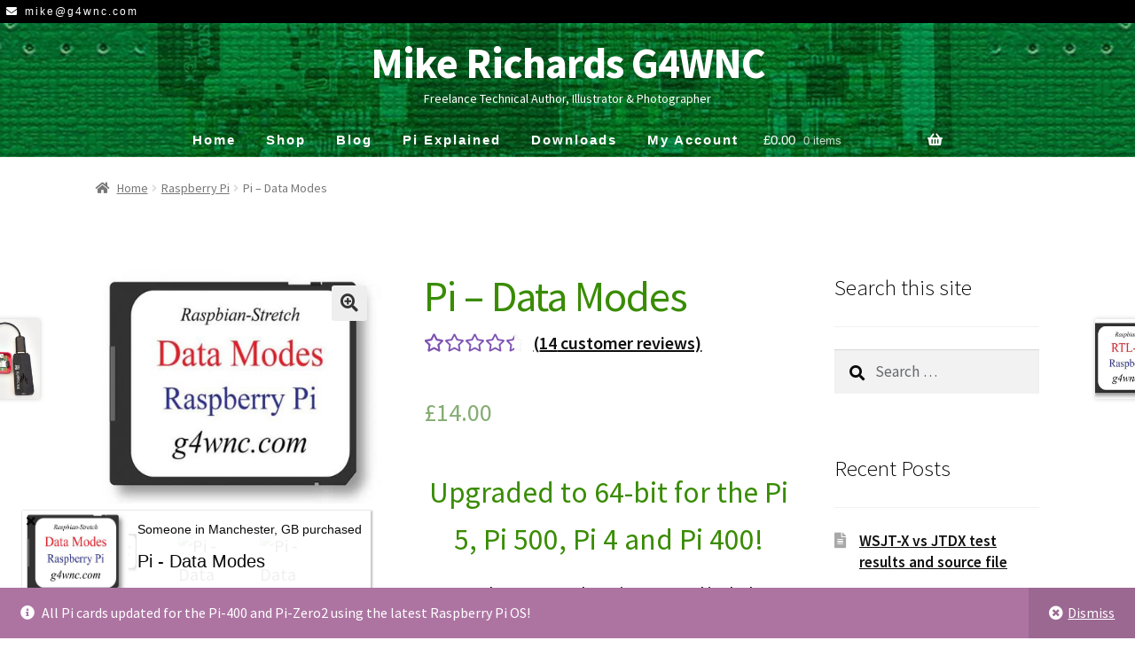

--- FILE ---
content_type: text/html; charset=UTF-8
request_url: http://photobyte.org/product/raspberry-pi-fldigi/
body_size: 27084
content:
<!doctype html>
<html lang="en-GB">
<head>
<meta charset="UTF-8">
<meta name="viewport" content="width=device-width, initial-scale=1">
<link rel="profile" href="http://gmpg.org/xfn/11">
<link rel="pingback" href="http://photobyte.org/xmlrpc.php">

<title>Pi &#8211; Data Modes &#8211; Mike Richards G4WNC</title>
<meta name='robots' content='max-image-preview:large' />
	<style>img:is([sizes="auto" i], [sizes^="auto," i]) { contain-intrinsic-size: 3000px 1500px }</style>
	<link rel='dns-prefetch' href='//cdnjs.cloudflare.com' />
<link rel='dns-prefetch' href='//fonts.googleapis.com' />
<link rel='dns-prefetch' href='//use.fontawesome.com' />
<link rel="alternate" type="application/rss+xml" title="Mike Richards G4WNC &raquo; Feed" href="https://photobyte.org/feed/" />
<link rel="alternate" type="application/rss+xml" title="Mike Richards G4WNC &raquo; Comments Feed" href="https://photobyte.org/comments/feed/" />
<link rel="alternate" type="application/rss+xml" title="Mike Richards G4WNC &raquo; Pi &#8211; Data Modes Comments Feed" href="https://photobyte.org/product/raspberry-pi-fldigi/feed/" />
<script>
window._wpemojiSettings = {"baseUrl":"https:\/\/s.w.org\/images\/core\/emoji\/15.1.0\/72x72\/","ext":".png","svgUrl":"https:\/\/s.w.org\/images\/core\/emoji\/15.1.0\/svg\/","svgExt":".svg","source":{"concatemoji":"http:\/\/photobyte.org\/wp-includes\/js\/wp-emoji-release.min.js?ver=6.8.1"}};
/*! This file is auto-generated */
!function(i,n){var o,s,e;function c(e){try{var t={supportTests:e,timestamp:(new Date).valueOf()};sessionStorage.setItem(o,JSON.stringify(t))}catch(e){}}function p(e,t,n){e.clearRect(0,0,e.canvas.width,e.canvas.height),e.fillText(t,0,0);var t=new Uint32Array(e.getImageData(0,0,e.canvas.width,e.canvas.height).data),r=(e.clearRect(0,0,e.canvas.width,e.canvas.height),e.fillText(n,0,0),new Uint32Array(e.getImageData(0,0,e.canvas.width,e.canvas.height).data));return t.every(function(e,t){return e===r[t]})}function u(e,t,n){switch(t){case"flag":return n(e,"\ud83c\udff3\ufe0f\u200d\u26a7\ufe0f","\ud83c\udff3\ufe0f\u200b\u26a7\ufe0f")?!1:!n(e,"\ud83c\uddfa\ud83c\uddf3","\ud83c\uddfa\u200b\ud83c\uddf3")&&!n(e,"\ud83c\udff4\udb40\udc67\udb40\udc62\udb40\udc65\udb40\udc6e\udb40\udc67\udb40\udc7f","\ud83c\udff4\u200b\udb40\udc67\u200b\udb40\udc62\u200b\udb40\udc65\u200b\udb40\udc6e\u200b\udb40\udc67\u200b\udb40\udc7f");case"emoji":return!n(e,"\ud83d\udc26\u200d\ud83d\udd25","\ud83d\udc26\u200b\ud83d\udd25")}return!1}function f(e,t,n){var r="undefined"!=typeof WorkerGlobalScope&&self instanceof WorkerGlobalScope?new OffscreenCanvas(300,150):i.createElement("canvas"),a=r.getContext("2d",{willReadFrequently:!0}),o=(a.textBaseline="top",a.font="600 32px Arial",{});return e.forEach(function(e){o[e]=t(a,e,n)}),o}function t(e){var t=i.createElement("script");t.src=e,t.defer=!0,i.head.appendChild(t)}"undefined"!=typeof Promise&&(o="wpEmojiSettingsSupports",s=["flag","emoji"],n.supports={everything:!0,everythingExceptFlag:!0},e=new Promise(function(e){i.addEventListener("DOMContentLoaded",e,{once:!0})}),new Promise(function(t){var n=function(){try{var e=JSON.parse(sessionStorage.getItem(o));if("object"==typeof e&&"number"==typeof e.timestamp&&(new Date).valueOf()<e.timestamp+604800&&"object"==typeof e.supportTests)return e.supportTests}catch(e){}return null}();if(!n){if("undefined"!=typeof Worker&&"undefined"!=typeof OffscreenCanvas&&"undefined"!=typeof URL&&URL.createObjectURL&&"undefined"!=typeof Blob)try{var e="postMessage("+f.toString()+"("+[JSON.stringify(s),u.toString(),p.toString()].join(",")+"));",r=new Blob([e],{type:"text/javascript"}),a=new Worker(URL.createObjectURL(r),{name:"wpTestEmojiSupports"});return void(a.onmessage=function(e){c(n=e.data),a.terminate(),t(n)})}catch(e){}c(n=f(s,u,p))}t(n)}).then(function(e){for(var t in e)n.supports[t]=e[t],n.supports.everything=n.supports.everything&&n.supports[t],"flag"!==t&&(n.supports.everythingExceptFlag=n.supports.everythingExceptFlag&&n.supports[t]);n.supports.everythingExceptFlag=n.supports.everythingExceptFlag&&!n.supports.flag,n.DOMReady=!1,n.readyCallback=function(){n.DOMReady=!0}}).then(function(){return e}).then(function(){var e;n.supports.everything||(n.readyCallback(),(e=n.source||{}).concatemoji?t(e.concatemoji):e.wpemoji&&e.twemoji&&(t(e.twemoji),t(e.wpemoji)))}))}((window,document),window._wpemojiSettings);
</script>
<style id='woocommerce-inline-inline-css'>
.woocommerce form .form-row .required { visibility: visible; }
.woocommerce form .form-row .required { visibility: visible; }
</style>
<style id='wp-emoji-styles-inline-css'>

	img.wp-smiley, img.emoji {
		display: inline !important;
		border: none !important;
		box-shadow: none !important;
		height: 1em !important;
		width: 1em !important;
		margin: 0 0.07em !important;
		vertical-align: -0.1em !important;
		background: none !important;
		padding: 0 !important;
	}
</style>
<link rel='stylesheet' id='wp-block-library-css' href='http://photobyte.org/wp-includes/css/dist/block-library/style.min.css' media='all' />
<style id='wp-block-library-theme-inline-css'>
.wp-block-audio :where(figcaption){color:#555;font-size:13px;text-align:center}.is-dark-theme .wp-block-audio :where(figcaption){color:#ffffffa6}.wp-block-audio{margin:0 0 1em}.wp-block-code{border:1px solid #ccc;border-radius:4px;font-family:Menlo,Consolas,monaco,monospace;padding:.8em 1em}.wp-block-embed :where(figcaption){color:#555;font-size:13px;text-align:center}.is-dark-theme .wp-block-embed :where(figcaption){color:#ffffffa6}.wp-block-embed{margin:0 0 1em}.blocks-gallery-caption{color:#555;font-size:13px;text-align:center}.is-dark-theme .blocks-gallery-caption{color:#ffffffa6}:root :where(.wp-block-image figcaption){color:#555;font-size:13px;text-align:center}.is-dark-theme :root :where(.wp-block-image figcaption){color:#ffffffa6}.wp-block-image{margin:0 0 1em}.wp-block-pullquote{border-bottom:4px solid;border-top:4px solid;color:currentColor;margin-bottom:1.75em}.wp-block-pullquote cite,.wp-block-pullquote footer,.wp-block-pullquote__citation{color:currentColor;font-size:.8125em;font-style:normal;text-transform:uppercase}.wp-block-quote{border-left:.25em solid;margin:0 0 1.75em;padding-left:1em}.wp-block-quote cite,.wp-block-quote footer{color:currentColor;font-size:.8125em;font-style:normal;position:relative}.wp-block-quote:where(.has-text-align-right){border-left:none;border-right:.25em solid;padding-left:0;padding-right:1em}.wp-block-quote:where(.has-text-align-center){border:none;padding-left:0}.wp-block-quote.is-large,.wp-block-quote.is-style-large,.wp-block-quote:where(.is-style-plain){border:none}.wp-block-search .wp-block-search__label{font-weight:700}.wp-block-search__button{border:1px solid #ccc;padding:.375em .625em}:where(.wp-block-group.has-background){padding:1.25em 2.375em}.wp-block-separator.has-css-opacity{opacity:.4}.wp-block-separator{border:none;border-bottom:2px solid;margin-left:auto;margin-right:auto}.wp-block-separator.has-alpha-channel-opacity{opacity:1}.wp-block-separator:not(.is-style-wide):not(.is-style-dots){width:100px}.wp-block-separator.has-background:not(.is-style-dots){border-bottom:none;height:1px}.wp-block-separator.has-background:not(.is-style-wide):not(.is-style-dots){height:2px}.wp-block-table{margin:0 0 1em}.wp-block-table td,.wp-block-table th{word-break:normal}.wp-block-table :where(figcaption){color:#555;font-size:13px;text-align:center}.is-dark-theme .wp-block-table :where(figcaption){color:#ffffffa6}.wp-block-video :where(figcaption){color:#555;font-size:13px;text-align:center}.is-dark-theme .wp-block-video :where(figcaption){color:#ffffffa6}.wp-block-video{margin:0 0 1em}:root :where(.wp-block-template-part.has-background){margin-bottom:0;margin-top:0;padding:1.25em 2.375em}
</style>
<style id='classic-theme-styles-inline-css'>
/*! This file is auto-generated */
.wp-block-button__link{color:#fff;background-color:#32373c;border-radius:9999px;box-shadow:none;text-decoration:none;padding:calc(.667em + 2px) calc(1.333em + 2px);font-size:1.125em}.wp-block-file__button{background:#32373c;color:#fff;text-decoration:none}
</style>
<link rel='stylesheet' id='sfp-blocks-front-css' href='http://photobyte.org/wp-content/plugins/sfp-blocks-premium/assets/front.css' media='all' />
<link rel='stylesheet' id='storefront-gutenberg-blocks-css' href='http://photobyte.org/wp-content/themes/storefront/assets/css/base/gutenberg-blocks.css' media='all' />
<style id='storefront-gutenberg-blocks-inline-css'>

				.wp-block-button__link:not(.has-text-color) {
					color: #333333;
				}

				.wp-block-button__link:not(.has-text-color):hover,
				.wp-block-button__link:not(.has-text-color):focus,
				.wp-block-button__link:not(.has-text-color):active {
					color: #333333;
				}

				.wp-block-button__link:not(.has-background) {
					background-color: #eeeeee;
				}

				.wp-block-button__link:not(.has-background):hover,
				.wp-block-button__link:not(.has-background):focus,
				.wp-block-button__link:not(.has-background):active {
					border-color: #d5d5d5;
					background-color: #d5d5d5;
				}

				.wc-block-grid__products .wc-block-grid__product .wp-block-button__link {
					background-color: #eeeeee;
					border-color: #eeeeee;
					color: #333333;
				}

				.wp-block-quote footer,
				.wp-block-quote cite,
				.wp-block-quote__citation {
					color: #0a0a0a;
				}

				.wp-block-pullquote cite,
				.wp-block-pullquote footer,
				.wp-block-pullquote__citation {
					color: #0a0a0a;
				}

				.wp-block-image figcaption {
					color: #0a0a0a;
				}

				.wp-block-separator.is-style-dots::before {
					color: #398c02;
				}

				.wp-block-file a.wp-block-file__button {
					color: #333333;
					background-color: #eeeeee;
					border-color: #eeeeee;
				}

				.wp-block-file a.wp-block-file__button:hover,
				.wp-block-file a.wp-block-file__button:focus,
				.wp-block-file a.wp-block-file__button:active {
					color: #333333;
					background-color: #d5d5d5;
				}

				.wp-block-code,
				.wp-block-preformatted pre {
					color: #0a0a0a;
				}

				.wp-block-table:not( .has-background ):not( .is-style-stripes ) tbody tr:nth-child(2n) td {
					background-color: #fdfdfd;
				}

				.wp-block-cover .wp-block-cover__inner-container h1:not(.has-text-color),
				.wp-block-cover .wp-block-cover__inner-container h2:not(.has-text-color),
				.wp-block-cover .wp-block-cover__inner-container h3:not(.has-text-color),
				.wp-block-cover .wp-block-cover__inner-container h4:not(.has-text-color),
				.wp-block-cover .wp-block-cover__inner-container h5:not(.has-text-color),
				.wp-block-cover .wp-block-cover__inner-container h6:not(.has-text-color) {
					color: #000000;
				}

				.wc-block-components-price-slider__range-input-progress,
				.rtl .wc-block-components-price-slider__range-input-progress {
					--range-color: #7f54b3;
				}

				/* Target only IE11 */
				@media all and (-ms-high-contrast: none), (-ms-high-contrast: active) {
					.wc-block-components-price-slider__range-input-progress {
						background: #7f54b3;
					}
				}

				.wc-block-components-button:not(.is-link) {
					background-color: #333333;
					color: #ffffff;
				}

				.wc-block-components-button:not(.is-link):hover,
				.wc-block-components-button:not(.is-link):focus,
				.wc-block-components-button:not(.is-link):active {
					background-color: #1a1a1a;
					color: #ffffff;
				}

				.wc-block-components-button:not(.is-link):disabled {
					background-color: #333333;
					color: #ffffff;
				}

				.wc-block-cart__submit-container {
					background-color: #ffffff;
				}

				.wc-block-cart__submit-container::before {
					color: rgba(220,220,220,0.5);
				}

				.wc-block-components-order-summary-item__quantity {
					background-color: #ffffff;
					border-color: #0a0a0a;
					box-shadow: 0 0 0 2px #ffffff;
					color: #0a0a0a;
				}
			
</style>
<style id='global-styles-inline-css'>
:root{--wp--preset--aspect-ratio--square: 1;--wp--preset--aspect-ratio--4-3: 4/3;--wp--preset--aspect-ratio--3-4: 3/4;--wp--preset--aspect-ratio--3-2: 3/2;--wp--preset--aspect-ratio--2-3: 2/3;--wp--preset--aspect-ratio--16-9: 16/9;--wp--preset--aspect-ratio--9-16: 9/16;--wp--preset--color--black: #000000;--wp--preset--color--cyan-bluish-gray: #abb8c3;--wp--preset--color--white: #ffffff;--wp--preset--color--pale-pink: #f78da7;--wp--preset--color--vivid-red: #cf2e2e;--wp--preset--color--luminous-vivid-orange: #ff6900;--wp--preset--color--luminous-vivid-amber: #fcb900;--wp--preset--color--light-green-cyan: #7bdcb5;--wp--preset--color--vivid-green-cyan: #00d084;--wp--preset--color--pale-cyan-blue: #8ed1fc;--wp--preset--color--vivid-cyan-blue: #0693e3;--wp--preset--color--vivid-purple: #9b51e0;--wp--preset--gradient--vivid-cyan-blue-to-vivid-purple: linear-gradient(135deg,rgba(6,147,227,1) 0%,rgb(155,81,224) 100%);--wp--preset--gradient--light-green-cyan-to-vivid-green-cyan: linear-gradient(135deg,rgb(122,220,180) 0%,rgb(0,208,130) 100%);--wp--preset--gradient--luminous-vivid-amber-to-luminous-vivid-orange: linear-gradient(135deg,rgba(252,185,0,1) 0%,rgba(255,105,0,1) 100%);--wp--preset--gradient--luminous-vivid-orange-to-vivid-red: linear-gradient(135deg,rgba(255,105,0,1) 0%,rgb(207,46,46) 100%);--wp--preset--gradient--very-light-gray-to-cyan-bluish-gray: linear-gradient(135deg,rgb(238,238,238) 0%,rgb(169,184,195) 100%);--wp--preset--gradient--cool-to-warm-spectrum: linear-gradient(135deg,rgb(74,234,220) 0%,rgb(151,120,209) 20%,rgb(207,42,186) 40%,rgb(238,44,130) 60%,rgb(251,105,98) 80%,rgb(254,248,76) 100%);--wp--preset--gradient--blush-light-purple: linear-gradient(135deg,rgb(255,206,236) 0%,rgb(152,150,240) 100%);--wp--preset--gradient--blush-bordeaux: linear-gradient(135deg,rgb(254,205,165) 0%,rgb(254,45,45) 50%,rgb(107,0,62) 100%);--wp--preset--gradient--luminous-dusk: linear-gradient(135deg,rgb(255,203,112) 0%,rgb(199,81,192) 50%,rgb(65,88,208) 100%);--wp--preset--gradient--pale-ocean: linear-gradient(135deg,rgb(255,245,203) 0%,rgb(182,227,212) 50%,rgb(51,167,181) 100%);--wp--preset--gradient--electric-grass: linear-gradient(135deg,rgb(202,248,128) 0%,rgb(113,206,126) 100%);--wp--preset--gradient--midnight: linear-gradient(135deg,rgb(2,3,129) 0%,rgb(40,116,252) 100%);--wp--preset--font-size--small: 14px;--wp--preset--font-size--medium: 23px;--wp--preset--font-size--large: 26px;--wp--preset--font-size--x-large: 42px;--wp--preset--font-size--normal: 16px;--wp--preset--font-size--huge: 37px;--wp--preset--spacing--20: 0.44rem;--wp--preset--spacing--30: 0.67rem;--wp--preset--spacing--40: 1rem;--wp--preset--spacing--50: 1.5rem;--wp--preset--spacing--60: 2.25rem;--wp--preset--spacing--70: 3.38rem;--wp--preset--spacing--80: 5.06rem;--wp--preset--shadow--natural: 6px 6px 9px rgba(0, 0, 0, 0.2);--wp--preset--shadow--deep: 12px 12px 50px rgba(0, 0, 0, 0.4);--wp--preset--shadow--sharp: 6px 6px 0px rgba(0, 0, 0, 0.2);--wp--preset--shadow--outlined: 6px 6px 0px -3px rgba(255, 255, 255, 1), 6px 6px rgba(0, 0, 0, 1);--wp--preset--shadow--crisp: 6px 6px 0px rgba(0, 0, 0, 1);}:root :where(.is-layout-flow) > :first-child{margin-block-start: 0;}:root :where(.is-layout-flow) > :last-child{margin-block-end: 0;}:root :where(.is-layout-flow) > *{margin-block-start: 24px;margin-block-end: 0;}:root :where(.is-layout-constrained) > :first-child{margin-block-start: 0;}:root :where(.is-layout-constrained) > :last-child{margin-block-end: 0;}:root :where(.is-layout-constrained) > *{margin-block-start: 24px;margin-block-end: 0;}:root :where(.is-layout-flex){gap: 24px;}:root :where(.is-layout-grid){gap: 24px;}body .is-layout-flex{display: flex;}.is-layout-flex{flex-wrap: wrap;align-items: center;}.is-layout-flex > :is(*, div){margin: 0;}body .is-layout-grid{display: grid;}.is-layout-grid > :is(*, div){margin: 0;}.has-black-color{color: var(--wp--preset--color--black) !important;}.has-cyan-bluish-gray-color{color: var(--wp--preset--color--cyan-bluish-gray) !important;}.has-white-color{color: var(--wp--preset--color--white) !important;}.has-pale-pink-color{color: var(--wp--preset--color--pale-pink) !important;}.has-vivid-red-color{color: var(--wp--preset--color--vivid-red) !important;}.has-luminous-vivid-orange-color{color: var(--wp--preset--color--luminous-vivid-orange) !important;}.has-luminous-vivid-amber-color{color: var(--wp--preset--color--luminous-vivid-amber) !important;}.has-light-green-cyan-color{color: var(--wp--preset--color--light-green-cyan) !important;}.has-vivid-green-cyan-color{color: var(--wp--preset--color--vivid-green-cyan) !important;}.has-pale-cyan-blue-color{color: var(--wp--preset--color--pale-cyan-blue) !important;}.has-vivid-cyan-blue-color{color: var(--wp--preset--color--vivid-cyan-blue) !important;}.has-vivid-purple-color{color: var(--wp--preset--color--vivid-purple) !important;}.has-black-background-color{background-color: var(--wp--preset--color--black) !important;}.has-cyan-bluish-gray-background-color{background-color: var(--wp--preset--color--cyan-bluish-gray) !important;}.has-white-background-color{background-color: var(--wp--preset--color--white) !important;}.has-pale-pink-background-color{background-color: var(--wp--preset--color--pale-pink) !important;}.has-vivid-red-background-color{background-color: var(--wp--preset--color--vivid-red) !important;}.has-luminous-vivid-orange-background-color{background-color: var(--wp--preset--color--luminous-vivid-orange) !important;}.has-luminous-vivid-amber-background-color{background-color: var(--wp--preset--color--luminous-vivid-amber) !important;}.has-light-green-cyan-background-color{background-color: var(--wp--preset--color--light-green-cyan) !important;}.has-vivid-green-cyan-background-color{background-color: var(--wp--preset--color--vivid-green-cyan) !important;}.has-pale-cyan-blue-background-color{background-color: var(--wp--preset--color--pale-cyan-blue) !important;}.has-vivid-cyan-blue-background-color{background-color: var(--wp--preset--color--vivid-cyan-blue) !important;}.has-vivid-purple-background-color{background-color: var(--wp--preset--color--vivid-purple) !important;}.has-black-border-color{border-color: var(--wp--preset--color--black) !important;}.has-cyan-bluish-gray-border-color{border-color: var(--wp--preset--color--cyan-bluish-gray) !important;}.has-white-border-color{border-color: var(--wp--preset--color--white) !important;}.has-pale-pink-border-color{border-color: var(--wp--preset--color--pale-pink) !important;}.has-vivid-red-border-color{border-color: var(--wp--preset--color--vivid-red) !important;}.has-luminous-vivid-orange-border-color{border-color: var(--wp--preset--color--luminous-vivid-orange) !important;}.has-luminous-vivid-amber-border-color{border-color: var(--wp--preset--color--luminous-vivid-amber) !important;}.has-light-green-cyan-border-color{border-color: var(--wp--preset--color--light-green-cyan) !important;}.has-vivid-green-cyan-border-color{border-color: var(--wp--preset--color--vivid-green-cyan) !important;}.has-pale-cyan-blue-border-color{border-color: var(--wp--preset--color--pale-cyan-blue) !important;}.has-vivid-cyan-blue-border-color{border-color: var(--wp--preset--color--vivid-cyan-blue) !important;}.has-vivid-purple-border-color{border-color: var(--wp--preset--color--vivid-purple) !important;}.has-vivid-cyan-blue-to-vivid-purple-gradient-background{background: var(--wp--preset--gradient--vivid-cyan-blue-to-vivid-purple) !important;}.has-light-green-cyan-to-vivid-green-cyan-gradient-background{background: var(--wp--preset--gradient--light-green-cyan-to-vivid-green-cyan) !important;}.has-luminous-vivid-amber-to-luminous-vivid-orange-gradient-background{background: var(--wp--preset--gradient--luminous-vivid-amber-to-luminous-vivid-orange) !important;}.has-luminous-vivid-orange-to-vivid-red-gradient-background{background: var(--wp--preset--gradient--luminous-vivid-orange-to-vivid-red) !important;}.has-very-light-gray-to-cyan-bluish-gray-gradient-background{background: var(--wp--preset--gradient--very-light-gray-to-cyan-bluish-gray) !important;}.has-cool-to-warm-spectrum-gradient-background{background: var(--wp--preset--gradient--cool-to-warm-spectrum) !important;}.has-blush-light-purple-gradient-background{background: var(--wp--preset--gradient--blush-light-purple) !important;}.has-blush-bordeaux-gradient-background{background: var(--wp--preset--gradient--blush-bordeaux) !important;}.has-luminous-dusk-gradient-background{background: var(--wp--preset--gradient--luminous-dusk) !important;}.has-pale-ocean-gradient-background{background: var(--wp--preset--gradient--pale-ocean) !important;}.has-electric-grass-gradient-background{background: var(--wp--preset--gradient--electric-grass) !important;}.has-midnight-gradient-background{background: var(--wp--preset--gradient--midnight) !important;}.has-small-font-size{font-size: var(--wp--preset--font-size--small) !important;}.has-medium-font-size{font-size: var(--wp--preset--font-size--medium) !important;}.has-large-font-size{font-size: var(--wp--preset--font-size--large) !important;}.has-x-large-font-size{font-size: var(--wp--preset--font-size--x-large) !important;}
:root :where(.wp-block-pullquote){font-size: 1.5em;line-height: 1.6;}
</style>
<link rel='stylesheet' id='pac-styles-css' href='http://photobyte.org/wp-content/plugins/woocommerce-product-archive-customiser/assets/css/pac.css' media='all' />
<link rel='stylesheet' id='pac-layout-styles-css' href='http://photobyte.org/wp-content/plugins/woocommerce-product-archive-customiser/assets/css/layout.css' media='only screen and (min-width: 768px)' />
<link rel='stylesheet' id='photoswipe-css' href='http://photobyte.org/wp-content/plugins/woocommerce/assets/css/photoswipe/photoswipe.min.css' media='all' />
<link rel='stylesheet' id='photoswipe-default-skin-css' href='http://photobyte.org/wp-content/plugins/woocommerce/assets/css/photoswipe/default-skin/default-skin.min.css' media='all' />
<link rel='stylesheet' id='caxton-front-css' href='http://photobyte.org/wp-content/plugins/caxton/assets/front.css' media='all' />
<link rel='stylesheet' id='brands-styles-css' href='http://photobyte.org/wp-content/plugins/woocommerce/assets/css/brands.css' media='all' />
<link rel='stylesheet' id='storefront-style-css' href='http://photobyte.org/wp-content/themes/storefront/style.css' media='all' />
<style id='storefront-style-inline-css'>

			.main-navigation ul li a,
			.site-title a,
			ul.menu li a,
			.site-branding h1 a,
			button.menu-toggle,
			button.menu-toggle:hover,
			.handheld-navigation .dropdown-toggle {
				color: #ffffff;
			}

			button.menu-toggle,
			button.menu-toggle:hover {
				border-color: #ffffff;
			}

			.main-navigation ul li a:hover,
			.main-navigation ul li:hover > a,
			.site-title a:hover,
			.site-header ul.menu li.current-menu-item > a {
				color: #ffffff;
			}

			table:not( .has-background ) th {
				background-color: #f8f8f8;
			}

			table:not( .has-background ) tbody td {
				background-color: #fdfdfd;
			}

			table:not( .has-background ) tbody tr:nth-child(2n) td,
			fieldset,
			fieldset legend {
				background-color: #fbfbfb;
			}

			.site-header,
			.secondary-navigation ul ul,
			.main-navigation ul.menu > li.menu-item-has-children:after,
			.secondary-navigation ul.menu ul,
			.storefront-handheld-footer-bar,
			.storefront-handheld-footer-bar ul li > a,
			.storefront-handheld-footer-bar ul li.search .site-search,
			button.menu-toggle,
			button.menu-toggle:hover {
				background-color: #fff;
			}

			p.site-description,
			.site-header,
			.storefront-handheld-footer-bar {
				color: #ffffff;
			}

			button.menu-toggle:after,
			button.menu-toggle:before,
			button.menu-toggle span:before {
				background-color: #ffffff;
			}

			h1, h2, h3, h4, h5, h6, .wc-block-grid__product-title {
				color: #398c02;
			}

			.widget h1 {
				border-bottom-color: #398c02;
			}

			body,
			.secondary-navigation a {
				color: #0a0a0a;
			}

			.widget-area .widget a,
			.hentry .entry-header .posted-on a,
			.hentry .entry-header .post-author a,
			.hentry .entry-header .post-comments a,
			.hentry .entry-header .byline a {
				color: #0f0f0f;
			}

			a {
				color: #7f54b3;
			}

			a:focus,
			button:focus,
			.button.alt:focus,
			input:focus,
			textarea:focus,
			input[type="button"]:focus,
			input[type="reset"]:focus,
			input[type="submit"]:focus,
			input[type="email"]:focus,
			input[type="tel"]:focus,
			input[type="url"]:focus,
			input[type="password"]:focus,
			input[type="search"]:focus {
				outline-color: #7f54b3;
			}

			button, input[type="button"], input[type="reset"], input[type="submit"], .button, .widget a.button {
				background-color: #eeeeee;
				border-color: #eeeeee;
				color: #333333;
			}

			button:hover, input[type="button"]:hover, input[type="reset"]:hover, input[type="submit"]:hover, .button:hover, .widget a.button:hover {
				background-color: #d5d5d5;
				border-color: #d5d5d5;
				color: #333333;
			}

			button.alt, input[type="button"].alt, input[type="reset"].alt, input[type="submit"].alt, .button.alt, .widget-area .widget a.button.alt {
				background-color: #333333;
				border-color: #333333;
				color: #ffffff;
			}

			button.alt:hover, input[type="button"].alt:hover, input[type="reset"].alt:hover, input[type="submit"].alt:hover, .button.alt:hover, .widget-area .widget a.button.alt:hover {
				background-color: #1a1a1a;
				border-color: #1a1a1a;
				color: #ffffff;
			}

			.pagination .page-numbers li .page-numbers.current {
				background-color: #e6e6e6;
				color: #000000;
			}

			#comments .comment-list .comment-content .comment-text {
				background-color: #f8f8f8;
			}

			.site-footer {
				background-color: #f0f0f0;
				color: #6d6d6d;
			}

			.site-footer a:not(.button):not(.components-button) {
				color: #333333;
			}

			.site-footer .storefront-handheld-footer-bar a:not(.button):not(.components-button) {
				color: #ffffff;
			}

			.site-footer h1, .site-footer h2, .site-footer h3, .site-footer h4, .site-footer h5, .site-footer h6, .site-footer .widget .widget-title, .site-footer .widget .widgettitle {
				color: #333333;
			}

			.page-template-template-homepage.has-post-thumbnail .type-page.has-post-thumbnail .entry-title {
				color: #000000;
			}

			.page-template-template-homepage.has-post-thumbnail .type-page.has-post-thumbnail .entry-content {
				color: #000000;
			}

			@media screen and ( min-width: 768px ) {
				.secondary-navigation ul.menu a:hover {
					color: #ffffff;
				}

				.secondary-navigation ul.menu a {
					color: #ffffff;
				}

				.main-navigation ul.menu ul.sub-menu,
				.main-navigation ul.nav-menu ul.children {
					background-color: #f0f0f0;
				}

				.site-header {
					border-bottom-color: #f0f0f0;
				}
			}
</style>
<link rel='stylesheet' id='storefront-icons-css' href='http://photobyte.org/wp-content/themes/storefront/assets/css/base/icons.css' media='all' />
<link rel='stylesheet' id='storefront-fonts-css' href='https://fonts.googleapis.com/css?family=Source+Sans+Pro%3A400%2C300%2C300italic%2C400italic%2C600%2C700%2C900&#038;subset=latin%2Clatin-ext&#038;ver=4.6.1' media='all' />
<link rel='stylesheet' id='sfp-sales-pop-css-css' href='http://photobyte.org/wp-content/plugins/storefront-pro-sales-pop//assets/front.css' media='all' />
<style id='sfp-sales-pop-css-inline-css'>
		#sfp-sales-pop {
			background-color: ;
			border-width: px;
			border-color: ;
			font-family: ;
			color: ;
			font-size: px;
			flex-direction: ;
			
		}
		#sfpsp-img img {
			width: px;
		}
		#sfpsp-title {
			color: ;
			font-family: ;
		}
</style>
<style id='akismet-widget-style-inline-css'>

			.a-stats {
				--akismet-color-mid-green: #357b49;
				--akismet-color-white: #fff;
				--akismet-color-light-grey: #f6f7f7;

				max-width: 350px;
				width: auto;
			}

			.a-stats * {
				all: unset;
				box-sizing: border-box;
			}

			.a-stats strong {
				font-weight: 600;
			}

			.a-stats a.a-stats__link,
			.a-stats a.a-stats__link:visited,
			.a-stats a.a-stats__link:active {
				background: var(--akismet-color-mid-green);
				border: none;
				box-shadow: none;
				border-radius: 8px;
				color: var(--akismet-color-white);
				cursor: pointer;
				display: block;
				font-family: -apple-system, BlinkMacSystemFont, 'Segoe UI', 'Roboto', 'Oxygen-Sans', 'Ubuntu', 'Cantarell', 'Helvetica Neue', sans-serif;
				font-weight: 500;
				padding: 12px;
				text-align: center;
				text-decoration: none;
				transition: all 0.2s ease;
			}

			/* Extra specificity to deal with TwentyTwentyOne focus style */
			.widget .a-stats a.a-stats__link:focus {
				background: var(--akismet-color-mid-green);
				color: var(--akismet-color-white);
				text-decoration: none;
			}

			.a-stats a.a-stats__link:hover {
				filter: brightness(110%);
				box-shadow: 0 4px 12px rgba(0, 0, 0, 0.06), 0 0 2px rgba(0, 0, 0, 0.16);
			}

			.a-stats .count {
				color: var(--akismet-color-white);
				display: block;
				font-size: 1.5em;
				line-height: 1.4;
				padding: 0 13px;
				white-space: nowrap;
			}
		
</style>
<link rel='stylesheet' id='ppc-styles-css' href='http://photobyte.org/wp-content/plugins/storefront-pro-premium/includes/page-customizer/includes/../assets/css/style.css' media='all' />
<style id='ppc-styles-inline-css'>
/* Storefront Page Customizer */#main-header, #masthead, #header, #site-header, .site-header, .tc-header{}
.colophon, .pootle-page-customizer-active #footer, .pootle-page-customizer-active #main-footer, .pootle-page-customizer-active #site-footer, .pootle-page-customizer-active .site-footer{}
@media only screen and (max-width:768px) {body.pootle-page-customizer-active {
background :  !important;
}
}
</style>
<link rel='stylesheet' id='storefront-woocommerce-style-css' href='http://photobyte.org/wp-content/themes/storefront/assets/css/woocommerce/woocommerce.css' media='all' />
<style id='storefront-woocommerce-style-inline-css'>
@font-face {
				font-family: star;
				src: url(http://photobyte.org/wp-content/plugins/woocommerce/assets/fonts/star.eot);
				src:
					url(http://photobyte.org/wp-content/plugins/woocommerce/assets/fonts/star.eot?#iefix) format("embedded-opentype"),
					url(http://photobyte.org/wp-content/plugins/woocommerce/assets/fonts/star.woff) format("woff"),
					url(http://photobyte.org/wp-content/plugins/woocommerce/assets/fonts/star.ttf) format("truetype"),
					url(http://photobyte.org/wp-content/plugins/woocommerce/assets/fonts/star.svg#star) format("svg");
				font-weight: 400;
				font-style: normal;
			}
			@font-face {
				font-family: WooCommerce;
				src: url(http://photobyte.org/wp-content/plugins/woocommerce/assets/fonts/WooCommerce.eot);
				src:
					url(http://photobyte.org/wp-content/plugins/woocommerce/assets/fonts/WooCommerce.eot?#iefix) format("embedded-opentype"),
					url(http://photobyte.org/wp-content/plugins/woocommerce/assets/fonts/WooCommerce.woff) format("woff"),
					url(http://photobyte.org/wp-content/plugins/woocommerce/assets/fonts/WooCommerce.ttf) format("truetype"),
					url(http://photobyte.org/wp-content/plugins/woocommerce/assets/fonts/WooCommerce.svg#WooCommerce) format("svg");
				font-weight: 400;
				font-style: normal;
			}

			a.cart-contents,
			.site-header-cart .widget_shopping_cart a {
				color: #ffffff;
			}

			a.cart-contents:hover,
			.site-header-cart .widget_shopping_cart a:hover,
			.site-header-cart:hover > li > a {
				color: #ffffff;
			}

			table.cart td.product-remove,
			table.cart td.actions {
				border-top-color: #ffffff;
			}

			.storefront-handheld-footer-bar ul li.cart .count {
				background-color: #ffffff;
				color: #fff;
				border-color: #fff;
			}

			.woocommerce-tabs ul.tabs li.active a,
			ul.products li.product .price,
			.onsale,
			.wc-block-grid__product-onsale,
			.widget_search form:before,
			.widget_product_search form:before {
				color: #0a0a0a;
			}

			.woocommerce-breadcrumb a,
			a.woocommerce-review-link,
			.product_meta a {
				color: #0f0f0f;
			}

			.wc-block-grid__product-onsale,
			.onsale {
				border-color: #0a0a0a;
			}

			.star-rating span:before,
			.quantity .plus, .quantity .minus,
			p.stars a:hover:after,
			p.stars a:after,
			.star-rating span:before,
			#payment .payment_methods li input[type=radio]:first-child:checked+label:before {
				color: #7f54b3;
			}

			.widget_price_filter .ui-slider .ui-slider-range,
			.widget_price_filter .ui-slider .ui-slider-handle {
				background-color: #7f54b3;
			}

			.order_details {
				background-color: #f8f8f8;
			}

			.order_details > li {
				border-bottom: 1px dotted #e3e3e3;
			}

			.order_details:before,
			.order_details:after {
				background: -webkit-linear-gradient(transparent 0,transparent 0),-webkit-linear-gradient(135deg,#f8f8f8 33.33%,transparent 33.33%),-webkit-linear-gradient(45deg,#f8f8f8 33.33%,transparent 33.33%)
			}

			#order_review {
				background-color: #ffffff;
			}

			#payment .payment_methods > li .payment_box,
			#payment .place-order {
				background-color: #fafafa;
			}

			#payment .payment_methods > li:not(.woocommerce-notice) {
				background-color: #f5f5f5;
			}

			#payment .payment_methods > li:not(.woocommerce-notice):hover {
				background-color: #f0f0f0;
			}

			.woocommerce-pagination .page-numbers li .page-numbers.current {
				background-color: #e6e6e6;
				color: #000000;
			}

			.wc-block-grid__product-onsale,
			.onsale,
			.woocommerce-pagination .page-numbers li .page-numbers:not(.current) {
				color: #0a0a0a;
			}

			p.stars a:before,
			p.stars a:hover~a:before,
			p.stars.selected a.active~a:before {
				color: #0a0a0a;
			}

			p.stars.selected a.active:before,
			p.stars:hover a:before,
			p.stars.selected a:not(.active):before,
			p.stars.selected a.active:before {
				color: #7f54b3;
			}

			.single-product div.product .woocommerce-product-gallery .woocommerce-product-gallery__trigger {
				background-color: #eeeeee;
				color: #333333;
			}

			.single-product div.product .woocommerce-product-gallery .woocommerce-product-gallery__trigger:hover {
				background-color: #d5d5d5;
				border-color: #d5d5d5;
				color: #333333;
			}

			.button.added_to_cart:focus,
			.button.wc-forward:focus {
				outline-color: #7f54b3;
			}

			.added_to_cart,
			.site-header-cart .widget_shopping_cart a.button,
			.wc-block-grid__products .wc-block-grid__product .wp-block-button__link {
				background-color: #eeeeee;
				border-color: #eeeeee;
				color: #333333;
			}

			.added_to_cart:hover,
			.site-header-cart .widget_shopping_cart a.button:hover,
			.wc-block-grid__products .wc-block-grid__product .wp-block-button__link:hover {
				background-color: #d5d5d5;
				border-color: #d5d5d5;
				color: #333333;
			}

			.added_to_cart.alt, .added_to_cart, .widget a.button.checkout {
				background-color: #333333;
				border-color: #333333;
				color: #ffffff;
			}

			.added_to_cart.alt:hover, .added_to_cart:hover, .widget a.button.checkout:hover {
				background-color: #1a1a1a;
				border-color: #1a1a1a;
				color: #ffffff;
			}

			.button.loading {
				color: #eeeeee;
			}

			.button.loading:hover {
				background-color: #eeeeee;
			}

			.button.loading:after {
				color: #333333;
			}

			@media screen and ( min-width: 768px ) {
				.site-header-cart .widget_shopping_cart,
				.site-header .product_list_widget li .quantity {
					color: #ffffff;
				}

				.site-header-cart .widget_shopping_cart .buttons,
				.site-header-cart .widget_shopping_cart .total {
					background-color: #f5f5f5;
				}

				.site-header-cart .widget_shopping_cart {
					background-color: #f0f0f0;
				}
			}
				.storefront-product-pagination a {
					color: #0a0a0a;
					background-color: #ffffff;
				}
				.storefront-sticky-add-to-cart {
					color: #0a0a0a;
					background-color: #ffffff;
				}

				.storefront-sticky-add-to-cart a:not(.button) {
					color: #ffffff;
				}
</style>
<link rel='stylesheet' id='storefront-woocommerce-brands-style-css' href='http://photobyte.org/wp-content/themes/storefront/assets/css/woocommerce/extensions/brands.css' media='all' />
<link rel='stylesheet' id='sfp-styles-css' href='http://photobyte.org/wp-content/plugins/storefront-pro-premium//assets/css/style.css' media='all' />
<style id='sfp-styles-inline-css'>
/*-----STOREFRONT PRO-----*/
/*Primary navigation*/
#site-navigation .primary-navigation .menu > li > ul { -webkit-transform-origin: 0 0 ; transform-origin: 0 0 ; -webkit-transition: height 500ms, -webkit-transform 0.5s; transition: height 500ms, transform 0.5s; }.storefront-pro-active #masthead { background-color:;}
/*Secondary navigation*/
.storefront-pro-active nav.secondary-navigation {background-color:;}.storefront-pro-active nav.secondary-navigation a {font-family:Arial, sans-serif;}.storefront-pro-active nav.secondary-navigation ul,.storefront-pro-active nav.secondary-navigation a,.storefront-pro-active nav.secondary-navigation a:hover {font-size:12px;letter-spacing:2px;color:#fff;font-weight: normal;font-style: normal;text-decoration: none;text-transform: none;}.storefront-pro-active nav.secondary-navigation ul li.current_page_item a,.storefront-pro-active nav.secondary-navigation ul li.current_page_item a:hover {color:;}.storefront-pro-active nav.secondary-navigation ul ul li a,.storefront-pro-active nav.secondary-navigation ul ul li a:hover {color:;}.storefront-pro-active nav.secondary-navigation ul.menu ul {background-color:;}
/*Main Content Styles*/.storefront-pro-active h1, .storefront-pro-active h2, .storefront-pro-active h3, .storefront-pro-active h4, .storefront-pro-active h5, .storefront-pro-active h6 {font-family:;letter-spacing:px;line-height:;font-weight: normal;font-style: normal;text-decoration: none;text-transform: none;}.storefront-pro-active h1 {font-size:48px !important;}.storefront-pro-active h2 {font-size:40.56px !important;}.storefront-pro-active h3 {font-size:33.216px !important;}.storefront-pro-active h4 {font-size:24px !important;}.storefront-pro-active h5 {font-size:21.12px !important;}.storefront-pro-active h6 {font-size:16.8px !important;}.blog.storefront-pro-active .entry-title, .archive.storefront-pro-active .entry-title {font-size:32px!important;}.blog.storefront-pro-active .entry-title, .archive.storefront-pro-active .entry-title, .blog.storefront-pro-active .entry-title a, .archive.storefront-pro-active .entry-title a {color:#146d35;}.single-post.storefront-pro-active .entry-title { color:#0d8711;}.single-post #kickass-feat .entry-title { font-size:64.5px !important;}.single-post.storefront-pro-active .entry-title { font-size:37.5px !important;}body.storefront-pro-active, .storefront-pro-active .panel-grid-cell { font-family:;line-height:1.6}.storefront-pro-active .panel-grid-cell, #primary, #secondary {font-size:20px; }.eighteen-tags-pro-active .entry-title, .storefront-pro-active .hentry .entry-header, .storefront-pro-active .widget h3.widget-title, .storefront-pro-active .widget h2.widgettitle {border-color: #5bd604 }.storefront-pro-active:not(.single) .entry-meta,.storefront-pro-active:not(.single) .posted-on {display: none;}.page .entry-header { height: 0; overflow: hidden; margin: 0; }
/* WooCommerce Pages */.storefront-pro-active ul.products li.product { text-align: center; }.woocommerce-message { background-color:#0f834d !important; color:#ffffff !important;}.woocommerce-message * { color:#ffffff !important; }.woocommerce-info { background-color:#3D9CD2 !important; color:#ffffff !important;}.woocommerce-info * { color:#ffffff !important;}.woocommerce-error { background-color:#e2401c !important; color:#ffffff !important; }.woocommerce-error * { color:#ffffff !important; }.storefront-product-sharing ul li a:before, .storefront-product-sharing ul li a{ color: !important; }span.onsale{color:;background-color:;border-color:;}.storefront-pro-active .site-header-cart .cart-contents { color: ; }.storefront-pro-active .site-header-cart .widget_shopping_cart *:not(.button) { color: #000000; }.storefront-pro-active .site-footer {}.storefront-pro-active .site-footer * {font-size:px;font-weight: normal;font-style: normal;text-decoration: none;text-transform: none;color:;}.storefront-pro-active .site-footer  .widget-title,.storefront-pro-active .site-footer  h3 {font-size:px;font-weight: normal;font-style: normal;text-decoration: none;text-transform: none;color:;}.storefront-pro-active .site-footer a {color:;}.storefront-pro-active .site-footer .footer-widgets li:before {color:;}.storefront-handheld-footer-bar ul li.search .site-search, .storefront-pro-active .site-footer .storefront-handheld-footer-bar ul li > a {background-color: ;color: !important;}.storefront-pro-active .storefront-handheld-footer-bar ul li.cart .count {color: ;border-color: ;background: ;}@media only screen and (min-width: 768px) {.storefront-pro-active #site-navigation { width: 100%; text-align: center; }body.storefront-pro-active .site-header .site-logo-link, body.storefront-pro-active .site-header .site-branding,body.storefront-pro-active.woocommerce-active .site-header .site-logo-link, body.storefront-pro-active.woocommerce-active .site-header .site-branding{ width: 100%; text-align: center; }.storefront-pro-active .site-header .site-logo-link img { margin: auto; }.sfp-nav-search .sfp-nav-search-close .fa{background:#eeeeee;border: 2px solid #eeeeee;color:#333333}.main-navigation ul.nav-menu>li>a,.main-navigation ul.menu > li > a, .main-navigation .sfp-nav-search a { padding-top: 0.5em; padding-bottom: 0.5em; }.storefront-pro-active .main-navigation .site-header-cart li:first-child { padding-top: 0.5em; }.storefront-pro-active .main-navigation .site-header-cart .cart-contents { padding-top: 0; padding-bottom: 0.5em; }#site-navigation.main-navigation .primary-navigation ul li .logo-in-nav-anchor, .site-header .site-logo-link img { max-height: 151px;width:auto; }#site-navigation {background-color:;}#site-navigation.main-navigation ul, #site-navigation.main-navigation ul li a, .handheld-navigation-container a {font-family:Arial, sans-serif;font-size:15px;}#site-navigation.main-navigation ul, #site-navigation.main-navigation ul li li a {font-size:px;}.sfp-nav-styleleft-vertical .site-header .header-toggle,#site-navigation.main-navigation .primary-navigation ul li a {letter-spacing:2px;color:;font-weight: bold;font-style: normal;text-decoration: none;text-transform: none;}#site-navigation.main-navigation ul li.current-menu-parent a,#site-navigation.main-navigation ul li.current-menu-item a {color:#eeee22;}#site-navigation.main-navigation .primary-navigation ul ul li a, #site-navigation.main-navigation .site-header-cart .widget_shopping_cart {color:#161616;}#site-navigation.main-navigation .site-header-cart .widget_shopping_cart, #site-navigation.main-navigation ul.menu ul {background-color:;}#site-navigation.main-navigation .primary-navigation ul li.menu-item [class*="fa-"] {color:inherit;font-size:36px;}#site-navigation.main-navigation .primary-navigation ul li.menu-item [class*="fa-"] + span {margin-top:36px;}#site-navigation.main-navigation .primary-navigation ul ul li.menu-item [class*="fa-"] {color:inherit;font-size:16px;}}@media only screen and (max-width: 768px) {/* Mobile styles */#site-navigation a.menu-toggle, .storefront-pro-active .site-header-cart .cart-contents {color: #000;}.menu-toggle:after, .menu-toggle:before, .menu-toggle span:before {background-color: #000;}.storefront-pro-active .menu-toggle {color: #000;}#site-navigation .handheld-navigation{background-color: ;}#site-navigation .handheld-navigation li a, button.dropdown-toggle {color: ;}}
</style>
<link rel='stylesheet' id='fontawesome-css' href='//use.fontawesome.com/releases/v5.5.0/css/all.css?ver=5.5.0' media='all' />
<link rel='stylesheet' id='sfb-styles-css' href='http://photobyte.org/wp-content/plugins/storefront-pro-premium/includes/ext/storefront-footer-bar/assets/css/style.css' media='all' />
<style id='sfb-styles-inline-css'>

		.sfb-footer-bar {
			background-color: #2c2d33;
		}

		.sfb-footer-bar .widget {
			color: #9aa0a7;
		}

		.sfb-footer-bar .widget h1,
		.sfb-footer-bar .widget h2,
		.sfb-footer-bar .widget h3,
		.sfb-footer-bar .widget h4,
		.sfb-footer-bar .widget h5,
		.sfb-footer-bar .widget h6 {
			color: #ffffff;
		}

		.sfb-footer-bar .widget a {
			color: #ffffff;
		}

		.shb-header-bar {
			background-color: #2c2d33;
		}

		.shb-header-bar .widget {
			color: #9aa0a7;
		}

		.shb-header-bar .widget h1,
		.shb-header-bar .widget h2,
		.shb-header-bar .widget h3,
		.shb-header-bar .widget h4,
		.shb-header-bar .widget h5,
		.shb-header-bar .widget h6 {
			color: #ffffff;
		}

		.shb-header-bar .widget a {
			color: #ffffff;
		}
</style>
<script src="http://photobyte.org/wp-includes/js/jquery/jquery.min.js" id="jquery-core-js"></script>


<script id="wc-add-to-cart-js-extra">
var wc_add_to_cart_params = {"ajax_url":"\/wp-admin\/admin-ajax.php","wc_ajax_url":"\/?wc-ajax=%%endpoint%%","i18n_view_cart":"View basket","cart_url":"https:\/\/photobyte.org\/cart\/","is_cart":"","cart_redirect_after_add":"no"};
</script>


<script id="woocommerce-js-extra">
var woocommerce_params = {"ajax_url":"\/wp-admin\/admin-ajax.php","wc_ajax_url":"\/?wc-ajax=%%endpoint%%","i18n_password_show":"Show password","i18n_password_hide":"Hide password"};
</script>





<script id="wc-single-product-js-extra">
var wc_single_product_params = {"i18n_required_rating_text":"Please select a rating","i18n_rating_options":["1 of 5 stars","2 of 5 stars","3 of 5 stars","4 of 5 stars","5 of 5 stars"],"i18n_product_gallery_trigger_text":"View full-screen image gallery","review_rating_required":"yes","flexslider":{"rtl":false,"animation":"slide","smoothHeight":true,"directionNav":false,"controlNav":"thumbnails","slideshow":false,"animationSpeed":500,"animationLoop":false,"allowOneSlide":false},"zoom_enabled":"1","zoom_options":[],"photoswipe_enabled":"1","photoswipe_options":{"shareEl":false,"closeOnScroll":false,"history":false,"hideAnimationDuration":0,"showAnimationDuration":0},"flexslider_enabled":"1"};
</script>

<script id="wc-cart-fragments-js-extra">
var wc_cart_fragments_params = {"ajax_url":"\/wp-admin\/admin-ajax.php","wc_ajax_url":"\/?wc-ajax=%%endpoint%%","cart_hash_key":"wc_cart_hash_7af7f9bfc55917a15eb28a018396cc49","fragment_name":"wc_fragments_7af7f9bfc55917a15eb28a018396cc49","request_timeout":"5000"};
</script>

<script id="sfp-sales-pop-js-js-extra">
var sfpspOrderedItems = [{"id":38,"country":"GB","city":"Manchester","time":"14 minutes ago","title":"Pi - Data Modes","img":"<img width=\"550\" height=\"447\" src=\"https:\/\/photobyte.org\/wp-content\/uploads\/DataModes1.jpg\" class=\"attachment-post-thumbnail size-post-thumbnail wp-post-image\" alt=\"\" decoding=\"async\" fetchpriority=\"high\" srcset=\"https:\/\/photobyte.org\/wp-content\/uploads\/DataModes1.jpg 550w, https:\/\/photobyte.org\/wp-content\/uploads\/DataModes1-416x338.jpg 416w, https:\/\/photobyte.org\/wp-content\/uploads\/DataModes1-150x122.jpg 150w, https:\/\/photobyte.org\/wp-content\/uploads\/DataModes1-300x244.jpg 300w\" sizes=\"(max-width: 550px) 100vw, 550px\" \/>","link":"https:\/\/photobyte.org\/product\/raspberry-pi-fldigi\/"},{"id":38,"country":"GB","city":"ST. LEONARDS-ON-SEA","time":"26799 minutes ago","title":"Pi - Data Modes","img":"<img width=\"550\" height=\"447\" src=\"https:\/\/photobyte.org\/wp-content\/uploads\/DataModes1.jpg\" class=\"attachment-post-thumbnail size-post-thumbnail wp-post-image\" alt=\"\" decoding=\"async\" srcset=\"https:\/\/photobyte.org\/wp-content\/uploads\/DataModes1.jpg 550w, https:\/\/photobyte.org\/wp-content\/uploads\/DataModes1-416x338.jpg 416w, https:\/\/photobyte.org\/wp-content\/uploads\/DataModes1-150x122.jpg 150w, https:\/\/photobyte.org\/wp-content\/uploads\/DataModes1-300x244.jpg 300w\" sizes=\"(max-width: 550px) 100vw, 550px\" \/>","link":"https:\/\/photobyte.org\/product\/raspberry-pi-fldigi\/"},{"id":9822,"country":"US","city":"Mooreland","time":"35587 minutes ago","title":"APRS iGATE Receive Only Node - Pi-Zero","img":"<img width=\"1147\" height=\"1200\" src=\"https:\/\/photobyte.org\/wp-content\/uploads\/A156134.jpg\" class=\"attachment-post-thumbnail size-post-thumbnail wp-post-image\" alt=\"Raspberry Pi and RTL-SDR\" decoding=\"async\" srcset=\"https:\/\/photobyte.org\/wp-content\/uploads\/A156134.jpg 1147w, https:\/\/photobyte.org\/wp-content\/uploads\/A156134-287x300.jpg 287w, https:\/\/photobyte.org\/wp-content\/uploads\/A156134-979x1024.jpg 979w, https:\/\/photobyte.org\/wp-content\/uploads\/A156134-143x150.jpg 143w, https:\/\/photobyte.org\/wp-content\/uploads\/A156134-768x803.jpg 768w, https:\/\/photobyte.org\/wp-content\/uploads\/A156134-416x435.jpg 416w\" sizes=\"(max-width: 1147px) 100vw, 1147px\" \/>","link":"https:\/\/photobyte.org\/product\/aprs-igate-receive-only-node\/"},{"id":38,"country":"GB","city":"LYDD","time":"71376 minutes ago","title":"Pi - Data Modes","img":"<img width=\"550\" height=\"447\" src=\"https:\/\/photobyte.org\/wp-content\/uploads\/DataModes1.jpg\" class=\"attachment-post-thumbnail size-post-thumbnail wp-post-image\" alt=\"\" decoding=\"async\" srcset=\"https:\/\/photobyte.org\/wp-content\/uploads\/DataModes1.jpg 550w, https:\/\/photobyte.org\/wp-content\/uploads\/DataModes1-416x338.jpg 416w, https:\/\/photobyte.org\/wp-content\/uploads\/DataModes1-150x122.jpg 150w, https:\/\/photobyte.org\/wp-content\/uploads\/DataModes1-300x244.jpg 300w\" sizes=\"(max-width: 550px) 100vw, 550px\" \/>","link":"https:\/\/photobyte.org\/product\/raspberry-pi-fldigi\/"},{"id":1670,"country":"GB","city":"Hopton Great Yarmouth","time":"91892 minutes ago","title":"Spy Server","img":"<img width=\"601\" height=\"447\" src=\"https:\/\/photobyte.org\/wp-content\/uploads\/SpyServerSDcard.jpg\" class=\"attachment-post-thumbnail size-post-thumbnail wp-post-image\" alt=\"\" decoding=\"async\" srcset=\"https:\/\/photobyte.org\/wp-content\/uploads\/SpyServerSDcard.jpg 601w, https:\/\/photobyte.org\/wp-content\/uploads\/SpyServerSDcard-150x112.jpg 150w, https:\/\/photobyte.org\/wp-content\/uploads\/SpyServerSDcard-300x223.jpg 300w, https:\/\/photobyte.org\/wp-content\/uploads\/SpyServerSDcard-416x309.jpg 416w\" sizes=\"(max-width: 601px) 100vw, 601px\" \/>","link":"https:\/\/photobyte.org\/product\/spy-server\/"},{"id":39,"country":"GB","city":"Hopton Great Yarmouth","time":"91892 minutes ago","title":"Raspberry Pi RTL Dongle Server","img":"<img width=\"550\" height=\"447\" src=\"https:\/\/photobyte.org\/wp-content\/uploads\/RTL-Serever-Pic1.jpg\" class=\"attachment-post-thumbnail size-post-thumbnail wp-post-image\" alt=\"\" decoding=\"async\" srcset=\"https:\/\/photobyte.org\/wp-content\/uploads\/RTL-Serever-Pic1.jpg 550w, https:\/\/photobyte.org\/wp-content\/uploads\/RTL-Serever-Pic1-416x338.jpg 416w, https:\/\/photobyte.org\/wp-content\/uploads\/RTL-Serever-Pic1-150x122.jpg 150w, https:\/\/photobyte.org\/wp-content\/uploads\/RTL-Serever-Pic1-300x244.jpg 300w\" sizes=\"(max-width: 550px) 100vw, 550px\" \/>","link":"https:\/\/photobyte.org\/product\/raspberry-pi-with-tightvnc-and-rtl-dongle-server\/"}];
var sfpspSettings = {"isPreview":"","":""};
</script>


<script src="//cdnjs.cloudflare.com/ajax/libs/skrollr/0.6.30/skrollr.min.js?ver=6.8.1" id="sfp-skrollr-js"></script>
<link rel="https://api.w.org/" href="https://photobyte.org/wp-json/" /><link rel="alternate" title="JSON" type="application/json" href="https://photobyte.org/wp-json/wp/v2/product/38" /><link rel="EditURI" type="application/rsd+xml" title="RSD" href="https://photobyte.org/xmlrpc.php?rsd" />
<meta name="generator" content="WordPress 6.8.1" />
<meta name="generator" content="WooCommerce 9.9.5" />
<link rel="canonical" href="https://photobyte.org/product/raspberry-pi-fldigi/" />
<link rel='shortlink' href='https://photobyte.org/?p=38' />
<link rel="alternate" title="oEmbed (JSON)" type="application/json+oembed" href="https://photobyte.org/wp-json/oembed/1.0/embed?url=https%3A%2F%2Fphotobyte.org%2Fproduct%2Fraspberry-pi-fldigi%2F" />
<link rel="alternate" title="oEmbed (XML)" type="text/xml+oembed" href="https://photobyte.org/wp-json/oembed/1.0/embed?url=https%3A%2F%2Fphotobyte.org%2Fproduct%2Fraspberry-pi-fldigi%2F&#038;format=xml" />
	<noscript><style>.woocommerce-product-gallery{ opacity: 1 !important; }</style></noscript>
	<!-- WooCommerce Colors -->
<style type="text/css">
p.demo_store{background-color:#ad74a2;color:#fff;}.woocommerce small.note{color:#777;}.woocommerce .woocommerce-breadcrumb{color:#777;}.woocommerce .woocommerce-breadcrumb a{color:#777;}.woocommerce div.product span.price,.woocommerce div.product p.price{color:#85ad74;}.woocommerce div.product .stock{color:#85ad74;}.woocommerce span.onsale{background-color:#85ad74;color:#fff;}.woocommerce ul.products li.product .price{color:#85ad74;}.woocommerce ul.products li.product .price .from{color:rgba(145, 145, 145, 0.5);}.woocommerce nav.woocommerce-pagination ul{border:1px solid #dfdbdf;}.woocommerce nav.woocommerce-pagination ul li{border-right:1px solid #dfdbdf;}.woocommerce nav.woocommerce-pagination ul li span.current,.woocommerce nav.woocommerce-pagination ul li a:hover,.woocommerce nav.woocommerce-pagination ul li a:focus{background:#f7f6f7;color:#978a97;}.woocommerce a.button,.woocommerce button.button,.woocommerce input.button,.woocommerce #respond input#submit{color:#5e5e5e;background-color:#f7f6f7;}.woocommerce a.button:hover,.woocommerce button.button:hover,.woocommerce input.button:hover,.woocommerce #respond input#submit:hover{background-color:#e6e5e6;color:#5e5e5e;}.woocommerce a.button.alt,.woocommerce button.button.alt,.woocommerce input.button.alt,.woocommerce #respond input#submit.alt{background-color:#ad74a2;color:#fff;}.woocommerce a.button.alt:hover,.woocommerce button.button.alt:hover,.woocommerce input.button.alt:hover,.woocommerce #respond input#submit.alt:hover{background-color:#9c6391;color:#fff;}.woocommerce a.button.alt.disabled,.woocommerce button.button.alt.disabled,.woocommerce input.button.alt.disabled,.woocommerce #respond input#submit.alt.disabled,.woocommerce a.button.alt:disabled,.woocommerce button.button.alt:disabled,.woocommerce input.button.alt:disabled,.woocommerce #respond input#submit.alt:disabled,.woocommerce a.button.alt:disabled[disabled],.woocommerce button.button.alt:disabled[disabled],.woocommerce input.button.alt:disabled[disabled],.woocommerce #respond input#submit.alt:disabled[disabled],.woocommerce a.button.alt.disabled:hover,.woocommerce button.button.alt.disabled:hover,.woocommerce input.button.alt.disabled:hover,.woocommerce #respond input#submit.alt.disabled:hover,.woocommerce a.button.alt:disabled:hover,.woocommerce button.button.alt:disabled:hover,.woocommerce input.button.alt:disabled:hover,.woocommerce #respond input#submit.alt:disabled:hover,.woocommerce a.button.alt:disabled[disabled]:hover,.woocommerce button.button.alt:disabled[disabled]:hover,.woocommerce input.button.alt:disabled[disabled]:hover,.woocommerce #respond input#submit.alt:disabled[disabled]:hover{background-color:#ad74a2;color:#fff;}.woocommerce a.button:disabled:hover,.woocommerce button.button:disabled:hover,.woocommerce input.button:disabled:hover,.woocommerce #respond input#submit:disabled:hover,.woocommerce a.button.disabled:hover,.woocommerce button.button.disabled:hover,.woocommerce input.button.disabled:hover,.woocommerce #respond input#submit.disabled:hover,.woocommerce a.button:disabled[disabled]:hover,.woocommerce button.button:disabled[disabled]:hover,.woocommerce input.button:disabled[disabled]:hover,.woocommerce #respond input#submit:disabled[disabled]:hover{background-color:#f7f6f7;}.woocommerce #reviews h2 small{color:#777;}.woocommerce #reviews h2 small a{color:#777;}.woocommerce #reviews #comments ol.commentlist li .meta{color:#777;}.woocommerce #reviews #comments ol.commentlist li img.avatar{background:#f7f6f7;border:1px solid #f0eef0;}.woocommerce #reviews #comments ol.commentlist li .comment-text{border:1px solid #f0eef0;}.woocommerce #reviews #comments ol.commentlist #respond{border:1px solid #f0eef0;}.woocommerce .star-rating:before{color:#dfdbdf;}.woocommerce.widget_shopping_cart .total,.woocommerce .widget_shopping_cart .total{border-top:3px double #f7f6f7;}.woocommerce form.login,.woocommerce form.checkout_coupon,.woocommerce form.register{border:1px solid #dfdbdf;}.woocommerce .order_details li{border-right:1px dashed #dfdbdf;}.woocommerce .widget_price_filter .ui-slider .ui-slider-handle{background-color:#ad74a2;}.woocommerce .widget_price_filter .ui-slider .ui-slider-range{background-color:#ad74a2;}.woocommerce .widget_price_filter .price_slider_wrapper .ui-widget-content{background-color:#69305e;}.woocommerce-cart table.cart td.actions .coupon .input-text{border:1px solid #dfdbdf;}.woocommerce-cart .cart-collaterals .cart_totals p small{color:#777;}.woocommerce-cart .cart-collaterals .cart_totals table small{color:#777;}.woocommerce-cart .cart-collaterals .cart_totals .discount td{color:#85ad74;}.woocommerce-cart .cart-collaterals .cart_totals tr td,.woocommerce-cart .cart-collaterals .cart_totals tr th{border-top:1px solid #f7f6f7;}.woocommerce-checkout .checkout .create-account small{color:#777;}.woocommerce-checkout #payment{background:#f7f6f7;}.woocommerce-checkout #payment ul.payment_methods{border-bottom:1px solid #dfdbdf;}.woocommerce-checkout #payment div.payment_box{background-color:#ebe9eb;color:#5e5e5e;}.woocommerce-checkout #payment div.payment_box input.input-text,.woocommerce-checkout #payment div.payment_box textarea{border-color:#d3ced3;border-top-color:#c7c0c7;}.woocommerce-checkout #payment div.payment_box ::-webkit-input-placeholder{color:#c7c0c7;}.woocommerce-checkout #payment div.payment_box :-moz-placeholder{color:#c7c0c7;}.woocommerce-checkout #payment div.payment_box :-ms-input-placeholder{color:#c7c0c7;}.woocommerce-checkout #payment div.payment_box span.help{color:#777;}.woocommerce-checkout #payment div.payment_box:after{content:"";display:block;border:8px solid #ebe9eb;border-right-color:transparent;border-left-color:transparent;border-top-color:transparent;position:absolute;top:-3px;left:0;margin:-1em 0 0 2em;}
</style>
<!--/WooCommerce Colors-->
</head>

<body class="wp-singular product-template-default single single-product postid-38 wp-embed-responsive wp-theme-storefront theme-storefront wc-pac-hide-sale-flash wc-pac-hide-rating woocommerce woocommerce-page woocommerce-demo-store woocommerce-no-js storefront-align-wide right-sidebar woocommerce-active storefront-blog-excerpt-active layout- storefront-pro-active sfp-nav-stylecenter sfp-shop-layout pootle-page-customizer-active">

<p role="complementary" aria-label="Store notice" class="woocommerce-store-notice demo_store" data-notice-id="30a4dcc3d14755eac496a01147ea17e9" style="display:none;">All Pi cards updated for the Pi-400 and Pi-Zero2 using the latest Raspberry Pi OS! <a role="button" href="#" class="woocommerce-store-notice__dismiss-link">Dismiss</a></p>

<div id="page" class="hfeed site">
			<nav class="secondary-navigation " role="navigation" aria-label="Secondary Navigation">
			<div style='float:left;' class='social-info'><a class='contact-info' href='mailto:mike@g4wnc.com'><i class='fas fa-envelope'></i>mike@g4wnc.com</a> </div>		</nav><!-- #site-navigation -->
		
	<header id="masthead" class="site-header" role="banner" style="background-image: url(http://photobyte.org/wp-content/uploads/cropped-piZheader.jpg); ">

		<div class="col-full">		<a class="skip-link screen-reader-text" href="#site-navigation">Skip to navigation</a>
		<a class="skip-link screen-reader-text" href="#content">Skip to content</a>
					<div class="site-branding">
				<h1 class="site-title">
					<a href="https://photobyte.org/" rel="home">Mike Richards G4WNC</a></h1>
									<p class="site-description">Freelance Technical Author, Illustrator &amp; Photographer</p>
							</div>
				<a class="menu-toggle"
			 aria-controls="primary-navigation" aria-expanded="false">
			<span>Menu</span>
		</a>
		</div><div class="storefront-primary-navigation"><div class="col-full">		<nav id="site-navigation" class="main-navigation"
				 aria-label="Primary Navigation">
			<div class="sfp-nav-search" style="display: none;">
				
	<form role='search' class='search-form' action='https://photobyte.org/'>
		<label class='screen-reader-text' for='s'>Search for:</label>
		<input type='search' class='search-field' placeholder='Search&hellip;' value='' name='s' title='Search for:' />
		<input type='submit' value='Search' />
		<input type='hidden' name='post_type[]' value='post' /><input type='hidden' name='post_type[]' value='page' />
	</form>
				<a class='sfp-nav-search-close'><i class='fas fa-times'></i></a>
			</div><!-- .sfp-nav-search -->
			<div class="primary-navigation"><ul id="menu-sitemain" class="menu"><li id="menu-item-55" class="menu-item menu-item-type-post_type menu-item-object-page menu-item-home menu-item-55"><a href="https://photobyte.org/">Home</a></li>
<li id="menu-item-1680" class="menu-item menu-item-type-post_type menu-item-object-page current_page_parent menu-item-1680"><a href="https://photobyte.org/shop-2/">Shop</a></li>
<li id="menu-item-50" class="menu-item menu-item-type-post_type menu-item-object-page menu-item-50"><a href="https://photobyte.org/blog/">Blog</a></li>
<li id="menu-item-9244" class="menu-item menu-item-type-post_type menu-item-object-page menu-item-9244"><a href="https://photobyte.org/raspberry-pi-explained/">Pi Explained</a></li>
<li id="menu-item-180" class="menu-item menu-item-type-post_type menu-item-object-page menu-item-180"><a href="https://photobyte.org/downloads/">Downloads</a></li>
<li id="menu-item-1545" class="menu-item menu-item-type-post_type menu-item-object-page menu-item-1545"><a href="https://photobyte.org/my-account/">My Account</a></li>
</ul></div>			<div class="handheld-navigation-container">
				<div class="handheld-navigation"><ul id="menu-sitemain-1" class="menu"><li class="menu-item menu-item-type-post_type menu-item-object-page menu-item-home menu-item-55"><a href="https://photobyte.org/">Home</a></li>
<li class="menu-item menu-item-type-post_type menu-item-object-page current_page_parent menu-item-1680"><a href="https://photobyte.org/shop-2/">Shop</a></li>
<li class="menu-item menu-item-type-post_type menu-item-object-page menu-item-50"><a href="https://photobyte.org/blog/">Blog</a></li>
<li class="menu-item menu-item-type-post_type menu-item-object-page menu-item-9244"><a href="https://photobyte.org/raspberry-pi-explained/">Pi Explained</a></li>
<li class="menu-item menu-item-type-post_type menu-item-object-page menu-item-180"><a href="https://photobyte.org/downloads/">Downloads</a></li>
<li class="menu-item menu-item-type-post_type menu-item-object-page menu-item-1545"><a href="https://photobyte.org/my-account/">My Account</a></li>
</ul></div>			</div>
					<ul id="site-header-cart" class="site-header-cart menu">
			<li class="">
							<a class="cart-contents" href="https://photobyte.org/cart/" title="View your shopping basket">
								<span class="woocommerce-Price-amount amount"><span class="woocommerce-Price-currencySymbol">&pound;</span>0.00</span> <span class="count">0 items</span>
			</a>
					</li>
			<li>
				<div class="widget woocommerce widget_shopping_cart"><div class="widget_shopping_cart_content"></div></div>			</li>
		</ul>
					</nav><!-- #site-navigation -->
		</div></div>
	</header><!-- #masthead -->

	<div class="storefront-breadcrumb"><div class="col-full"><nav class="woocommerce-breadcrumb" aria-label="breadcrumbs"><a href="https://photobyte.org">Home</a><span class="breadcrumb-separator"> / </span><a href="https://photobyte.org/product-category/raspberry-pi/">Raspberry Pi</a><span class="breadcrumb-separator"> / </span>Pi &#8211; Data Modes</nav></div></div>
	<div id="content" class="site-content" tabindex="-1">
		<div class="col-full">

		<div class="woocommerce"></div>
			<div id="primary" class="content-area">
			<main id="main" class="site-main" role="main">
		
					
			<div class="woocommerce-notices-wrapper"></div><div id="product-38" class="product type-product post-38 status-publish first instock product_cat-raspberry-pi product_tag-data-modes product_tag-fldigi product_tag-flrig product_tag-ft4 product_tag-ft8 product_tag-pi-4 product_tag-pi-400 product_tag-pi-5 product_tag-pi-500 product_tag-qsstv product_tag-wsjt-x has-post-thumbnail shipping-taxable purchasable product-type-simple">

	<div class="woocommerce-product-gallery woocommerce-product-gallery--with-images woocommerce-product-gallery--columns-4 images" data-columns="4" style="opacity: 0; transition: opacity .25s ease-in-out;">
	<div class="woocommerce-product-gallery__wrapper">
		<div data-thumb="https://photobyte.org/wp-content/uploads/DataModes1-100x100.jpg" data-thumb-alt="Pi - Data Modes" data-thumb-srcset="https://photobyte.org/wp-content/uploads/DataModes1-100x100.jpg 100w, https://photobyte.org/wp-content/uploads/DataModes1-324x324.jpg 324w"  data-thumb-sizes="(max-width: 100px) 100vw, 100px" class="woocommerce-product-gallery__image"><a href="https://photobyte.org/wp-content/uploads/DataModes1.jpg"><img width="416" height="338" src="https://photobyte.org/wp-content/uploads/DataModes1-416x338.jpg" class="wp-post-image" alt="Pi - Data Modes" data-caption="" data-src="https://photobyte.org/wp-content/uploads/DataModes1.jpg" data-large_image="https://photobyte.org/wp-content/uploads/DataModes1.jpg" data-large_image_width="550" data-large_image_height="447" decoding="async" loading="lazy" srcset="https://photobyte.org/wp-content/uploads/DataModes1-416x338.jpg 416w, https://photobyte.org/wp-content/uploads/DataModes1-150x122.jpg 150w, https://photobyte.org/wp-content/uploads/DataModes1-300x244.jpg 300w, https://photobyte.org/wp-content/uploads/DataModes1.jpg 550w" sizes="auto, (max-width: 416px) 100vw, 416px" /></a></div><div data-thumb="https://photobyte.org/wp-content/uploads/2013/06/fldigi-150x150.jpg" data-thumb-alt="Pi - Data Modes - Image 2" data-thumb-srcset="https://photobyte.org/wp-content/uploads/2013/06/fldigi-150x150.jpg 150w, https://photobyte.org/wp-content/uploads/2013/06/fldigi-90x90.jpg 90w, https://photobyte.org/wp-content/uploads/2013/06/fldigi-300x300.jpg 300w"  data-thumb-sizes="(max-width: 100px) 100vw, 100px" class="woocommerce-product-gallery__image"><a href="https://photobyte.org/wp-content/uploads/2013/06/fldigi.jpg"><img width="416" height="328" src="https://photobyte.org/wp-content/uploads/2013/06/fldigi.jpg" class="" alt="Pi - Data Modes - Image 2" data-caption="" data-src="https://photobyte.org/wp-content/uploads/2013/06/fldigi.jpg" data-large_image="https://photobyte.org/wp-content/uploads/2013/06/fldigi.jpg" data-large_image_width="659" data-large_image_height="520" decoding="async" loading="lazy" srcset="https://photobyte.org/wp-content/uploads/2013/06/fldigi.jpg 659w, https://photobyte.org/wp-content/uploads/2013/06/fldigi-150x118.jpg 150w, https://photobyte.org/wp-content/uploads/2013/06/fldigi-300x237.jpg 300w" sizes="auto, (max-width: 416px) 100vw, 416px" /></a></div><div data-thumb="https://photobyte.org/wp-content/uploads/2013/06/Data-Modes-Label-150x150.png" data-thumb-alt="Pi - Data Modes - Image 3" data-thumb-srcset="https://photobyte.org/wp-content/uploads/2013/06/Data-Modes-Label-150x150.png 150w, https://photobyte.org/wp-content/uploads/2013/06/Data-Modes-Label-90x90.png 90w, https://photobyte.org/wp-content/uploads/2013/06/Data-Modes-Label-300x300.png 300w"  data-thumb-sizes="(max-width: 100px) 100vw, 100px" class="woocommerce-product-gallery__image"><a href="https://photobyte.org/wp-content/uploads/2013/06/Data-Modes-Label.png"><img width="416" height="269" src="https://photobyte.org/wp-content/uploads/2013/06/Data-Modes-Label.png" class="" alt="Pi - Data Modes - Image 3" data-caption="" data-src="https://photobyte.org/wp-content/uploads/2013/06/Data-Modes-Label.png" data-large_image="https://photobyte.org/wp-content/uploads/2013/06/Data-Modes-Label.png" data-large_image_width="1313" data-large_image_height="850" decoding="async" loading="lazy" srcset="https://photobyte.org/wp-content/uploads/2013/06/Data-Modes-Label.png 1313w, https://photobyte.org/wp-content/uploads/2013/06/Data-Modes-Label-150x97.png 150w, https://photobyte.org/wp-content/uploads/2013/06/Data-Modes-Label-300x194.png 300w, https://photobyte.org/wp-content/uploads/2013/06/Data-Modes-Label-768x497.png 768w, https://photobyte.org/wp-content/uploads/2013/06/Data-Modes-Label-1024x663.png 1024w" sizes="auto, (max-width: 416px) 100vw, 416px" /></a></div>	</div>
</div>

	<div class="summary entry-summary">
		<h1 class="product_title entry-title">Pi &#8211; Data Modes</h1>
	<div class="woocommerce-product-rating">
		<div class="star-rating" role="img" aria-label="Rated 4.57 out of 5"><span style="width:91.4%">Rated <strong class="rating">4.57</strong> out of 5 based on <span class="rating">14</span> customer ratings</span></div>								<a href="#reviews" class="woocommerce-review-link" rel="nofollow">(<span class="count">14</span> customer reviews)</a>
						</div>

<p class="price"><span class="woocommerce-Price-amount amount"><bdi><span class="woocommerce-Price-currencySymbol">&pound;</span>14.00</bdi></span></p>
<div class="woocommerce-product-details__short-description">
	<h3 style="text-align: center;">Upgraded to 64-bit for the Pi 5, Pi 500, Pi 4 and Pi 400!</h3>
<p>My popular Data Modes microSD card includes the latest version of all the popular Linux Data Modes applications on a single card. Here&#8217;s what&#8217;s included:</p>
<p style="text-align: center;"><strong>FLDIGI + WSJT-X + QSSTV +  FLrig + Grid Tracker 2, CQRLOG and SparkSDR</strong></p>
<p style="text-align: center;"><strong>NB: This card will run on the following Pi models: Pi 5, Pi 500, Pi 400 and Pi-4B</strong></p>
<p>All cards are individually tested prior to despatch and are supplied with 9 pages of printed instructions. I even provide direct support if you get stuck!</p>
<h4 style="text-align: center;"></h4>
</div>

	
	<form class="cart" action="https://photobyte.org/product/raspberry-pi-fldigi/" method="post" enctype='multipart/form-data'>
		
		<div class="quantity">
		<label class="screen-reader-text" for="quantity_686381a1f0977">Pi - Data Modes quantity</label>
	<input
		type="number"
				id="quantity_686381a1f0977"
		class="input-text qty text"
		name="quantity"
		value="1"
		aria-label="Product quantity"
				min="1"
		max=""
					step="1"
			placeholder=""
			inputmode="numeric"
			autocomplete="off"
			/>
	</div>

		<button type="submit" name="add-to-cart" value="38" class="single_add_to_cart_button button alt">Add to basket</button>

			</form>

	
<div class="product_meta">

	
	
		<span class="sku_wrapper">SKU: <span class="sku">RP01</span></span>

	
	<span class="posted_in">Category: <a href="https://photobyte.org/product-category/raspberry-pi/" rel="tag">Raspberry Pi</a></span>
	<span class="tagged_as">Tags: <a href="https://photobyte.org/product-tag/data-modes/" rel="tag">Data Modes</a>, <a href="https://photobyte.org/product-tag/fldigi/" rel="tag">FLDIGI</a>, <a href="https://photobyte.org/product-tag/flrig/" rel="tag">FLrig</a>, <a href="https://photobyte.org/product-tag/ft4/" rel="tag">FT4</a>, <a href="https://photobyte.org/product-tag/ft8/" rel="tag">FT8</a>, <a href="https://photobyte.org/product-tag/pi-4/" rel="tag">Pi 4</a>, <a href="https://photobyte.org/product-tag/pi-400/" rel="tag">Pi 400</a>, <a href="https://photobyte.org/product-tag/pi-5/" rel="tag">Pi 5</a>, <a href="https://photobyte.org/product-tag/pi-500/" rel="tag">Pi 500</a>, <a href="https://photobyte.org/product-tag/qsstv/" rel="tag">QSSTV</a>, <a href="https://photobyte.org/product-tag/wsjt-x/" rel="tag">WSJT-X</a></span>
	
</div>
	</div>

	
	<div class="woocommerce-tabs wc-tabs-wrapper">
		<ul class="tabs wc-tabs" role="tablist">
							<li role="presentation" class="description_tab" id="tab-title-description">
					<a href="#tab-description" role="tab" aria-controls="tab-description">
						Description					</a>
				</li>
							<li role="presentation" class="additional_information_tab" id="tab-title-additional_information">
					<a href="#tab-additional_information" role="tab" aria-controls="tab-additional_information">
						Additional information					</a>
				</li>
							<li role="presentation" class="reviews_tab" id="tab-title-reviews">
					<a href="#tab-reviews" role="tab" aria-controls="tab-reviews">
						Reviews (14)					</a>
				</li>
					</ul>
					<div class="woocommerce-Tabs-panel woocommerce-Tabs-panel--description panel entry-content wc-tab" id="tab-description" role="tabpanel" aria-labelledby="tab-title-description">
				
	<h2>Description</h2>

<p>&nbsp;</p>
<h2 style="text-align: center;"><span style="color: #ff0000;"><strong>**** Now for Pi 5 and Pi 500 with 64-bit OS****</strong></span></h2>
<h3 style="text-align: center;"><span style="color: #ff0000;"><strong>FLDIGI + QSSTV + WSJT-X + FLRIG + Grid Tracker 2 + CQRLOG + SparkSDR</strong></span></h3>
<p>After years of supplying ready-to-go SD cards to the radio amateur market, I have now combined some of the best data mode applications with the latest 64-bit Raspberry Pi Operating System. The cards are intended for use with either PI 5, Pi 500, Pi 4 or Pi 400 computers.  The cards are ready to go with the operating system and supporting software pre-installed and part configured. I also supply printed instructions covering the hardware and software setup and provide direct support. If you&#8217;re not satisfied, you&#8217;ll receive a full refund.</p>
<p>The following  applications are included:</p>
<ul>
<li>FLDIGI</li>
<li>QSSTV</li>
<li>WSJT-X</li>
<li>Grid Tracker 2</li>
<li>FLrig</li>
<li>CQRLOG</li>
<li>SparkSDR</li>
</ul>
<p>All software packages are pre-configured to operate on the Pi 5, Pi 500, Pi 4, or Pi 400 &#8211; all you have to do is enter your station details!</p>
<p>Each card is individually tested before dispatch to ensure first-time success when you power up. If you are unlucky enough to have a problem, I&#8217;m here to provide support.</p>
<p>The software is currently supplied on a 32GB class 10, micro-SD Cards but the exact card depends on availability.</p>
<p>Shipping is FREE within the UK and £3 for the rest of the World.</p>
			</div>
					<div class="woocommerce-Tabs-panel woocommerce-Tabs-panel--additional_information panel entry-content wc-tab" id="tab-additional_information" role="tabpanel" aria-labelledby="tab-title-additional_information">
				
	<h2>Additional information</h2>

<table class="woocommerce-product-attributes shop_attributes" aria-label="Product Details">
			<tr class="woocommerce-product-attributes-item woocommerce-product-attributes-item--attribute_pa_wherefrom">
			<th class="woocommerce-product-attributes-item__label" scope="row">Where did you hear about this site?</th>
			<td class="woocommerce-product-attributes-item__value"><p>Web Search, From a friend, Other, Practical Wireless, RadCom, Radio User</p>
</td>
		</tr>
	</table>
			</div>
					<div class="woocommerce-Tabs-panel woocommerce-Tabs-panel--reviews panel entry-content wc-tab" id="tab-reviews" role="tabpanel" aria-labelledby="tab-title-reviews">
				<div id="reviews" class="woocommerce-Reviews">
	<div id="comments">
		<h2 class="woocommerce-Reviews-title">
			14 reviews for <span>Pi &#8211; Data Modes</span>		</h2>

					<ol class="commentlist">
				<li class="review even thread-even depth-1" id="li-comment-25128">

	<div id="comment-25128" class="comment_container">

		<img alt='' src='https://secure.gravatar.com/avatar/061e04b0ccf3414c21b912c43833fd6aea1e3349c6254dfb5c8ca48d7920a260?s=60&#038;d=mm&#038;r=g' srcset='https://secure.gravatar.com/avatar/061e04b0ccf3414c21b912c43833fd6aea1e3349c6254dfb5c8ca48d7920a260?s=120&#038;d=mm&#038;r=g 2x' class='avatar avatar-60 photo' height='60' width='60' loading='lazy' decoding='async'/>
		<div class="comment-text">

			<div class="star-rating" role="img" aria-label="Rated 1 out of 5"><span style="width:20%">Rated <strong class="rating">1</strong> out of 5</span></div>
	<p class="meta">
		<strong class="woocommerce-review__author">tats w fuse </strong>
				<span class="woocommerce-review__dash">&ndash;</span> <time class="woocommerce-review__published-date" datetime="2017-05-18T15:41:02+00:00">18th May 2017</time>
	</p>

	<div class="description"><p>do you have any BBB  version?</p>
</div>
		</div>
	</div>
<ul class="children">
<li class="review odd alt depth-2" id="li-comment-25282">

	<div id="comment-25282" class="comment_container">

		<img alt='' src='https://secure.gravatar.com/avatar/cb23f39acbae6ec03c6647710706025a391062433a6ee1cbf03ef31eb03daf28?s=60&#038;d=mm&#038;r=g' srcset='https://secure.gravatar.com/avatar/cb23f39acbae6ec03c6647710706025a391062433a6ee1cbf03ef31eb03daf28?s=120&#038;d=mm&#038;r=g 2x' class='avatar avatar-60 photo' height='60' width='60' loading='lazy' decoding='async'/>
		<div class="comment-text">

			
	<p class="meta">
		<strong class="woocommerce-review__author">admin </strong>
				<span class="woocommerce-review__dash">&ndash;</span> <time class="woocommerce-review__published-date" datetime="2017-05-26T21:41:05+00:00">26th May 2017</time>
	</p>

	<div class="description"><p>Sorry but no. Mike &#8211; G4WNC</p>
</div>
		</div>
	</div>
</li><!-- #comment-## -->
</ul><!-- .children -->
</li><!-- #comment-## -->
<li class="review even thread-odd thread-alt depth-1" id="li-comment-25354">

	<div id="comment-25354" class="comment_container">

		<img alt='' src='https://secure.gravatar.com/avatar/9cf53f324891f86b5687ac770cad83298767081f970c6dd0bb51262cfd9054c3?s=60&#038;d=mm&#038;r=g' srcset='https://secure.gravatar.com/avatar/9cf53f324891f86b5687ac770cad83298767081f970c6dd0bb51262cfd9054c3?s=120&#038;d=mm&#038;r=g 2x' class='avatar avatar-60 photo' height='60' width='60' loading='lazy' decoding='async'/>
		<div class="comment-text">

			<div class="star-rating" role="img" aria-label="Rated 5 out of 5"><span style="width:100%">Rated <strong class="rating">5</strong> out of 5</span></div>
	<p class="meta">
		<strong class="woocommerce-review__author">Tony Bunner </strong>
		<em class="woocommerce-review__verified verified">(verified owner)</em> 		<span class="woocommerce-review__dash">&ndash;</span> <time class="woocommerce-review__published-date" datetime="2017-05-31T01:51:15+00:00">31st May 2017</time>
	</p>

	<div class="description"><p>FLDIGI &amp; FLMSG work great with my sound modem/VOX setup on both my Mobile and HT. I haven&#8217;t tried the SSTV but look forward to trying it on the next ISS broadcast. Great instructions and very fast shipping to USA.</p>
</div>
		</div>
	</div>
<ul class="children">
<li class="review odd alt depth-2" id="li-comment-25373">

	<div id="comment-25373" class="comment_container">

		<img alt='' src='https://secure.gravatar.com/avatar/cb23f39acbae6ec03c6647710706025a391062433a6ee1cbf03ef31eb03daf28?s=60&#038;d=mm&#038;r=g' srcset='https://secure.gravatar.com/avatar/cb23f39acbae6ec03c6647710706025a391062433a6ee1cbf03ef31eb03daf28?s=120&#038;d=mm&#038;r=g 2x' class='avatar avatar-60 photo' height='60' width='60' loading='lazy' decoding='async'/>
		<div class="comment-text">

			
	<p class="meta">
		<strong class="woocommerce-review__author">admin </strong>
				<span class="woocommerce-review__dash">&ndash;</span> <time class="woocommerce-review__published-date" datetime="2017-05-31T21:26:41+00:00">31st May 2017</time>
	</p>

	<div class="description"><p>Hi Tony,</p>
<p>Glad to hear it&#8217;s all working well for you. It&#8217;s always nice to get some positive feedback 🙂</p>
</div>
		</div>
	</div>
</li><!-- #comment-## -->
</ul><!-- .children -->
</li><!-- #comment-## -->
<li class="review even thread-even depth-1" id="li-comment-30855">

	<div id="comment-30855" class="comment_container">

		<img alt='' src='https://secure.gravatar.com/avatar/144ac0c0b260158977b3262d0a57ec9d23d314f75c092c664d7bc0e67981b2ee?s=60&#038;d=mm&#038;r=g' srcset='https://secure.gravatar.com/avatar/144ac0c0b260158977b3262d0a57ec9d23d314f75c092c664d7bc0e67981b2ee?s=120&#038;d=mm&#038;r=g 2x' class='avatar avatar-60 photo' height='60' width='60' loading='lazy' decoding='async'/>
		<div class="comment-text">

			<div class="star-rating" role="img" aria-label="Rated 5 out of 5"><span style="width:100%">Rated <strong class="rating">5</strong> out of 5</span></div>
	<p class="meta">
		<strong class="woocommerce-review__author">Rich, FN13 </strong>
				<span class="woocommerce-review__dash">&ndash;</span> <time class="woocommerce-review__published-date" datetime="2018-07-23T20:43:47+00:00">23rd July 2018</time>
	</p>

	<div class="description"><p>Works like a dream. WJST-X running and now working on FLDIGI. Why reinvent the wheel. Much easier for twelve bucks than downloading all the included software.</p>
</div>
		</div>
	</div>
<ul class="children">
<li class="review byuser comment-author-ptamike bypostauthor odd alt depth-2" id="li-comment-30861">

	<div id="comment-30861" class="comment_container">

		<img alt='' src='https://secure.gravatar.com/avatar/130ac8c481e848872b9fe9016e36a9dfd9e8111773d462bb6c5848d20e856c23?s=60&#038;d=mm&#038;r=g' srcset='https://secure.gravatar.com/avatar/130ac8c481e848872b9fe9016e36a9dfd9e8111773d462bb6c5848d20e856c23?s=120&#038;d=mm&#038;r=g 2x' class='avatar avatar-60 photo' height='60' width='60' loading='lazy' decoding='async'/>
		<div class="comment-text">

			
	<p class="meta">
		<strong class="woocommerce-review__author">Mike Richards </strong>
				<span class="woocommerce-review__dash">&ndash;</span> <time class="woocommerce-review__published-date" datetime="2018-07-24T04:16:34+00:00">24th July 2018</time>
	</p>

	<div class="description"><p>Hi Rich. Thanks for taking the time to provide feedback. Glad you&#8217;re enjoying the card.  Mike &#8211; G4WNC</p>
</div>
		</div>
	</div>
</li><!-- #comment-## -->
</ul><!-- .children -->
</li><!-- #comment-## -->
<li class="review even thread-odd thread-alt depth-1" id="li-comment-40530">

	<div id="comment-40530" class="comment_container">

		<img alt='' src='https://secure.gravatar.com/avatar/46b7cafef00d807febaf501f9d01a3e96ddcd13b300d53b56d390ab984ed53ff?s=60&#038;d=mm&#038;r=g' srcset='https://secure.gravatar.com/avatar/46b7cafef00d807febaf501f9d01a3e96ddcd13b300d53b56d390ab984ed53ff?s=120&#038;d=mm&#038;r=g 2x' class='avatar avatar-60 photo' height='60' width='60' loading='lazy' decoding='async'/>
		<div class="comment-text">

			<div class="star-rating" role="img" aria-label="Rated 5 out of 5"><span style="width:100%">Rated <strong class="rating">5</strong> out of 5</span></div>
	<p class="meta">
		<strong class="woocommerce-review__author">John </strong>
		<em class="woocommerce-review__verified verified">(verified owner)</em> 		<span class="woocommerce-review__dash">&ndash;</span> <time class="woocommerce-review__published-date" datetime="2019-08-04T03:00:23+00:00">4th August 2019</time>
	</p>

	<div class="description"><p>DE: WB9JPH</p>
<p>Outstanding!  Works well in all respects AND Mike&#8217;s printed directions were awesome.</p>
<p>Having a bit of a problem with LOTW (not data card related) I got TQSL installed (I think) but it only runs if I log into ARRL site.  I imported my logbook certificate which can be seen but not accessed in any regard.</p>
<p>Finally I can&#8217;t tell the LOTW configuration page in FLDigi where or how to find TQSL.</p>
<p>I&#8217;m so new to the Pi I don&#8217;t even know what questions to ask.  HELP</p>
</div>
		</div>
	</div>
<ul class="children">
<li class="comment byuser comment-author-ptamike bypostauthor odd alt depth-2" id="li-comment-40653">

	<div id="comment-40653" class="comment_container">

		<img alt='' src='https://secure.gravatar.com/avatar/130ac8c481e848872b9fe9016e36a9dfd9e8111773d462bb6c5848d20e856c23?s=60&#038;d=mm&#038;r=g' srcset='https://secure.gravatar.com/avatar/130ac8c481e848872b9fe9016e36a9dfd9e8111773d462bb6c5848d20e856c23?s=120&#038;d=mm&#038;r=g 2x' class='avatar avatar-60 photo' height='60' width='60' loading='lazy' decoding='async'/>
		<div class="comment-text">

			
	<p class="meta">
		<strong class="woocommerce-review__author">Mike Richards </strong>
				<span class="woocommerce-review__dash">&ndash;</span> <time class="woocommerce-review__published-date" datetime="2019-08-04T21:48:02+00:00">4th August 2019</time>
	</p>

	<div class="description"><p>Hi John,</p>
<p>Glad to hear you&#8217;ve found the Data Modes card useful. I&#8217;ve not used TQSL but a look through the install instructions suggests you&#8217;ll find the files in /usr/local and /usr/local/include</p>
<p>Regards,</p>
<p>Mike &#8211; G4WNC<br />
Here&#8217;s a copy of the install instructions:<br />
2) Building under Linux/Unix</p>
<p>The quick answer:</p>
<p>From the parent directory<br />
cmake .<br />
make<br />
make install</p>
<p>That will install the library and applications under /usr/local. It<br />
also will install the needed header files under /usr/local/include.<br />
Configuration and help files will be installed in /usr/local/share.</p>
<p>You can change the install location via:<br />
cmake -DCMAKE_INSTALL_PREFIX=/foo/bar .</p>
</div>
		</div>
	</div>
</li><!-- #comment-## -->
</ul><!-- .children -->
</li><!-- #comment-## -->
<li class="review even thread-even depth-1" id="li-comment-44966">

	<div id="comment-44966" class="comment_container">

		<img alt='' src='https://secure.gravatar.com/avatar/875f72bcbdc4f0975eb1979ab5a3ba863b6067f9b0c1df02337774871287d894?s=60&#038;d=mm&#038;r=g' srcset='https://secure.gravatar.com/avatar/875f72bcbdc4f0975eb1979ab5a3ba863b6067f9b0c1df02337774871287d894?s=120&#038;d=mm&#038;r=g 2x' class='avatar avatar-60 photo' height='60' width='60' loading='lazy' decoding='async'/>
		<div class="comment-text">

			<div class="star-rating" role="img" aria-label="Rated 5 out of 5"><span style="width:100%">Rated <strong class="rating">5</strong> out of 5</span></div>
	<p class="meta">
		<strong class="woocommerce-review__author">John Scott </strong>
		<em class="woocommerce-review__verified verified">(verified owner)</em> 		<span class="woocommerce-review__dash">&ndash;</span> <time class="woocommerce-review__published-date" datetime="2019-08-29T20:09:43+00:00">29th August 2019</time>
	</p>

	<div class="description"><p>Thanks Mike,<br />
Excellent,  clear instuctions and everything works well.<br />
73  John GM0WRR.</p>
</div>
		</div>
	</div>
</li><!-- #comment-## -->
<li class="review odd alt thread-odd thread-alt depth-1" id="li-comment-60102">

	<div id="comment-60102" class="comment_container">

		<img alt='' src='https://secure.gravatar.com/avatar/e5b13ae2aa2c60eb70736e7b183904407973ea3347d8169d2f9611901c02885f?s=60&#038;d=mm&#038;r=g' srcset='https://secure.gravatar.com/avatar/e5b13ae2aa2c60eb70736e7b183904407973ea3347d8169d2f9611901c02885f?s=120&#038;d=mm&#038;r=g 2x' class='avatar avatar-60 photo' height='60' width='60' loading='lazy' decoding='async'/>
		<div class="comment-text">

			<div class="star-rating" role="img" aria-label="Rated 5 out of 5"><span style="width:100%">Rated <strong class="rating">5</strong> out of 5</span></div>
	<p class="meta">
		<strong class="woocommerce-review__author">Erwin Seyssens </strong>
				<span class="woocommerce-review__dash">&ndash;</span> <time class="woocommerce-review__published-date" datetime="2019-11-12T19:32:39+00:00">12th November 2019</time>
	</p>

	<div class="description"><p>Hi Mike,</p>
<p>do you have a card with WSJT-X 2.1.0 version?</p>
<p>73 de Erwin ON5UN</p>
</div>
		</div>
	</div>
<ul class="children">
<li class="comment byuser comment-author-ptamike bypostauthor even depth-2" id="li-comment-60993">

	<div id="comment-60993" class="comment_container">

		<img alt='' src='https://secure.gravatar.com/avatar/130ac8c481e848872b9fe9016e36a9dfd9e8111773d462bb6c5848d20e856c23?s=60&#038;d=mm&#038;r=g' srcset='https://secure.gravatar.com/avatar/130ac8c481e848872b9fe9016e36a9dfd9e8111773d462bb6c5848d20e856c23?s=120&#038;d=mm&#038;r=g 2x' class='avatar avatar-60 photo' height='60' width='60' loading='lazy' decoding='async'/>
		<div class="comment-text">

			
	<p class="meta">
		<strong class="woocommerce-review__author">Mike Richards </strong>
				<span class="woocommerce-review__dash">&ndash;</span> <time class="woocommerce-review__published-date" datetime="2019-11-17T16:37:39+00:00">17th November 2019</time>
	</p>

	<div class="description"><p>Hi Erwin,</p>
<p>Apologies for the delayed response, I&#8217;ve been out of the country. My DataModes card includes WSJT-X 2.1.0</p>
<p>REgards,</p>
<p>Mike &#8211; G4WNC</p>
</div>
		</div>
	</div>
</li><!-- #comment-## -->
</ul><!-- .children -->
</li><!-- #comment-## -->
<li class="review odd alt thread-even depth-1" id="li-comment-76118">

	<div id="comment-76118" class="comment_container">

		<img alt='' src='https://secure.gravatar.com/avatar/f36c07b63d79e23117be0042debbee0855b03e571c6a5e56ce97145267cfeab2?s=60&#038;d=mm&#038;r=g' srcset='https://secure.gravatar.com/avatar/f36c07b63d79e23117be0042debbee0855b03e571c6a5e56ce97145267cfeab2?s=120&#038;d=mm&#038;r=g 2x' class='avatar avatar-60 photo' height='60' width='60' loading='lazy' decoding='async'/>
		<div class="comment-text">

			<div class="star-rating" role="img" aria-label="Rated 4 out of 5"><span style="width:80%">Rated <strong class="rating">4</strong> out of 5</span></div>
	<p class="meta">
		<strong class="woocommerce-review__author">Ted </strong>
				<span class="woocommerce-review__dash">&ndash;</span> <time class="woocommerce-review__published-date" datetime="2020-01-30T20:05:13+00:00">30th January 2020</time>
	</p>

	<div class="description"><p>Hi Mike I am entering the world of PI. I want to initially begin with data decoding ( CW, RTTY, SSTV). Will your product take me in the right direction?<br />
Ted W0AAS</p>
</div>
		</div>
	</div>
<ul class="children">
<li class="comment byuser comment-author-ptamike bypostauthor even depth-2" id="li-comment-77786">

	<div id="comment-77786" class="comment_container">

		<img alt='' src='https://secure.gravatar.com/avatar/130ac8c481e848872b9fe9016e36a9dfd9e8111773d462bb6c5848d20e856c23?s=60&#038;d=mm&#038;r=g' srcset='https://secure.gravatar.com/avatar/130ac8c481e848872b9fe9016e36a9dfd9e8111773d462bb6c5848d20e856c23?s=120&#038;d=mm&#038;r=g 2x' class='avatar avatar-60 photo' height='60' width='60' loading='lazy' decoding='async'/>
		<div class="comment-text">

			
	<p class="meta">
		<strong class="woocommerce-review__author">Mike Richards </strong>
				<span class="woocommerce-review__dash">&ndash;</span> <time class="woocommerce-review__published-date" datetime="2020-02-06T09:00:10+00:00">6th February 2020</time>
	</p>

	<div class="description"><p>Hi Ted,<br />
Apologies for the slow response. Your best bet is to get the DataModes SD card as this has all the popular data modes software pre-installed and ready to go. You just need to add a $10 USB sound card such as the UGreen USB audio adapter on Amazon.<br />
I also provide direct support for my cards if you get stuck 🙂</p>
<p>Regards,</p>
<p>Mike</p>
</div>
		</div>
	</div>
</li><!-- #comment-## -->
</ul><!-- .children -->
</li><!-- #comment-## -->
<li class="review odd alt thread-odd thread-alt depth-1" id="li-comment-76119">

	<div id="comment-76119" class="comment_container">

		<img alt='' src='https://secure.gravatar.com/avatar/f36c07b63d79e23117be0042debbee0855b03e571c6a5e56ce97145267cfeab2?s=60&#038;d=mm&#038;r=g' srcset='https://secure.gravatar.com/avatar/f36c07b63d79e23117be0042debbee0855b03e571c6a5e56ce97145267cfeab2?s=120&#038;d=mm&#038;r=g 2x' class='avatar avatar-60 photo' height='60' width='60' loading='lazy' decoding='async'/>
		<div class="comment-text">

			<div class="star-rating" role="img" aria-label="Rated 4 out of 5"><span style="width:80%">Rated <strong class="rating">4</strong> out of 5</span></div>
	<p class="meta">
		<strong class="woocommerce-review__author">Ted </strong>
				<span class="woocommerce-review__dash">&ndash;</span> <time class="woocommerce-review__published-date" datetime="2020-01-30T20:05:13+00:00">30th January 2020</time>
	</p>

	<div class="description"><p>Hi Mike I am entering the world of PI. I want to initially begin with data decoding ( CW, RTTY, SSTV). Will your product take me in the right direction?<br />
Ted W0AAS</p>
</div>
		</div>
	</div>
</li><!-- #comment-## -->
<li class="review even thread-even depth-1" id="li-comment-78986">

	<div id="comment-78986" class="comment_container">

		<img alt='' src='https://secure.gravatar.com/avatar/bef23c635ac826a1ea0349579c3828705770847846eec7f928b1c7bca4ec9e84?s=60&#038;d=mm&#038;r=g' srcset='https://secure.gravatar.com/avatar/bef23c635ac826a1ea0349579c3828705770847846eec7f928b1c7bca4ec9e84?s=120&#038;d=mm&#038;r=g 2x' class='avatar avatar-60 photo' height='60' width='60' loading='lazy' decoding='async'/>
		<div class="comment-text">

			<div class="star-rating" role="img" aria-label="Rated 5 out of 5"><span style="width:100%">Rated <strong class="rating">5</strong> out of 5</span></div>
	<p class="meta">
		<strong class="woocommerce-review__author">Wolfgang </strong>
		<em class="woocommerce-review__verified verified">(verified owner)</em> 		<span class="woocommerce-review__dash">&ndash;</span> <time class="woocommerce-review__published-date" datetime="2020-02-10T17:15:39+00:00">10th February 2020</time>
	</p>

	<div class="description"><p>Hi Mike,<br />
Thanks for the fast delivery. I tried it out right away. everything worked. until I made a back -ub of your SD card. I was then no longer able to start the Fldigi program, even with the SD card supplied &#8230; the start other programs. probably shot something at Fldigi &#8230;. sorry for my bad English, Googel is my English 😉 and my Linux is also very good<br />
bad.<br />
 vy 73 DL4AH Wolfgang</p>
</div>
		</div>
	</div>
<ul class="children">
<li class="comment byuser comment-author-ptamike bypostauthor odd alt depth-2" id="li-comment-79059">

	<div id="comment-79059" class="comment_container">

		<img alt='' src='https://secure.gravatar.com/avatar/130ac8c481e848872b9fe9016e36a9dfd9e8111773d462bb6c5848d20e856c23?s=60&#038;d=mm&#038;r=g' srcset='https://secure.gravatar.com/avatar/130ac8c481e848872b9fe9016e36a9dfd9e8111773d462bb6c5848d20e856c23?s=120&#038;d=mm&#038;r=g 2x' class='avatar avatar-60 photo' height='60' width='60' loading='lazy' decoding='async'/>
		<div class="comment-text">

			
	<p class="meta">
		<strong class="woocommerce-review__author">Mike Richards </strong>
				<span class="woocommerce-review__dash">&ndash;</span> <time class="woocommerce-review__published-date" datetime="2020-02-10T23:09:47+00:00">10th February 2020</time>
	</p>

	<div class="description"><p>Hi Wolfgang,</p>
<p>I&#8217;ve just recently discovered this problem via an Austrian customer. It&#8217;s not the backup that causes the problem, but you must have changed the locale/language. If the locale is set to anything other than English, FLDIGI will fail to start. I&#8217;ll mention this on the author&#8217;s forum in case this is a bug.</p>
<p>Let me know how it goes,</p>
<p>Mike &#8211; G4WNC</p>
</div>
		</div>
	</div>
<ul class="children">
<li class="comment byuser comment-author-ptamike bypostauthor even depth-3" id="li-comment-79064">

	<div id="comment-79064" class="comment_container">

		<img alt='' src='https://secure.gravatar.com/avatar/130ac8c481e848872b9fe9016e36a9dfd9e8111773d462bb6c5848d20e856c23?s=60&#038;d=mm&#038;r=g' srcset='https://secure.gravatar.com/avatar/130ac8c481e848872b9fe9016e36a9dfd9e8111773d462bb6c5848d20e856c23?s=120&#038;d=mm&#038;r=g 2x' class='avatar avatar-60 photo' height='60' width='60' loading='lazy' decoding='async'/>
		<div class="comment-text">

			
	<p class="meta">
		<strong class="woocommerce-review__author">Mike Richards </strong>
				<span class="woocommerce-review__dash">&ndash;</span> <time class="woocommerce-review__published-date" datetime="2020-02-10T23:32:02+00:00">10th February 2020</time>
	</p>

	<div class="description"><p>Hi Again, Wolfgang,</p>
<p>I&#8217;ve just spotted a fix. </p>
<p>When I test the cards here, FLDIGI is installed in English and it automatically creates a couple of preference files to support that. It’s these preference files that cause the problem. The fix is simply to delete the offending files before you attempt to start FLDIGI. These files will be automatically recreated when the program starts, but they will support the selected language.</p>
<p>The offending files are hidden, so here’s how to find them:</p>
<p>1.	Open File Manager and go to the View menu and select Show Hidden. This will reveal a number of folders with a full stop as the prefix.<br />
2.	Navigate to .fldigi<br />
3.	Locate and delete the following files: fldigi.prefs and fldigi_def.xml</p>
<p>You should now be able to start Fldigi. </p>
<p>Fldigi currently only supports: Dutch, French, German, Italian and Polish.</p>
<p>NB: If you change language, you have to manually delete these files.</p>
<p>Let me know how you get on.</p>
<p>I&#8217;ll update my current master image to remove those files.</p>
<p>Mike &#8211; G4WNC</p>
</div>
		</div>
	</div>
</li><!-- #comment-## -->
</ul><!-- .children -->
</li><!-- #comment-## -->
</ul><!-- .children -->
</li><!-- #comment-## -->
<li class="review odd alt thread-odd thread-alt depth-1" id="li-comment-79181">

	<div id="comment-79181" class="comment_container">

		<img alt='' src='https://secure.gravatar.com/avatar/bef23c635ac826a1ea0349579c3828705770847846eec7f928b1c7bca4ec9e84?s=60&#038;d=mm&#038;r=g' srcset='https://secure.gravatar.com/avatar/bef23c635ac826a1ea0349579c3828705770847846eec7f928b1c7bca4ec9e84?s=120&#038;d=mm&#038;r=g 2x' class='avatar avatar-60 photo' height='60' width='60' loading='lazy' decoding='async'/>
		<div class="comment-text">

			<div class="star-rating" role="img" aria-label="Rated 5 out of 5"><span style="width:100%">Rated <strong class="rating">5</strong> out of 5</span></div>
	<p class="meta">
		<strong class="woocommerce-review__author">Wolfgang </strong>
		<em class="woocommerce-review__verified verified">(verified owner)</em> 		<span class="woocommerce-review__dash">&ndash;</span> <time class="woocommerce-review__published-date" datetime="2020-02-11T08:07:07+00:00">11th February 2020</time>
	</p>

	<div class="description"><p>Hi Mike<br />
thanks for the fast respond.<br />
I have set it in German. will change it and report.<br />
73 de Wolfgang</p>
</div>
		</div>
	</div>
</li><!-- #comment-## -->
<li class="review even thread-even depth-1" id="li-comment-79225">

	<div id="comment-79225" class="comment_container">

		<img alt='' src='https://secure.gravatar.com/avatar/bef23c635ac826a1ea0349579c3828705770847846eec7f928b1c7bca4ec9e84?s=60&#038;d=mm&#038;r=g' srcset='https://secure.gravatar.com/avatar/bef23c635ac826a1ea0349579c3828705770847846eec7f928b1c7bca4ec9e84?s=120&#038;d=mm&#038;r=g 2x' class='avatar avatar-60 photo' height='60' width='60' loading='lazy' decoding='async'/>
		<div class="comment-text">

			<div class="star-rating" role="img" aria-label="Rated 5 out of 5"><span style="width:100%">Rated <strong class="rating">5</strong> out of 5</span></div>
	<p class="meta">
		<strong class="woocommerce-review__author">Wolfgang </strong>
		<em class="woocommerce-review__verified verified">(verified owner)</em> 		<span class="woocommerce-review__dash">&ndash;</span> <time class="woocommerce-review__published-date" datetime="2020-02-11T11:51:24+00:00">11th February 2020</time>
	</p>

	<div class="description"><p>Hi Mike</p>
<p>thanks for the help, that&#8217;s exactly it !!!<br />
Fldigi is running, TNX</p>
<p>73 Wolfgang DL4AH</p>
</div>
		</div>
	</div>
<ul class="children">
<li class="comment byuser comment-author-ptamike bypostauthor odd alt depth-2" id="li-comment-79248">

	<div id="comment-79248" class="comment_container">

		<img alt='' src='https://secure.gravatar.com/avatar/130ac8c481e848872b9fe9016e36a9dfd9e8111773d462bb6c5848d20e856c23?s=60&#038;d=mm&#038;r=g' srcset='https://secure.gravatar.com/avatar/130ac8c481e848872b9fe9016e36a9dfd9e8111773d462bb6c5848d20e856c23?s=120&#038;d=mm&#038;r=g 2x' class='avatar avatar-60 photo' height='60' width='60' loading='lazy' decoding='async'/>
		<div class="comment-text">

			
	<p class="meta">
		<strong class="woocommerce-review__author">Mike Richards </strong>
				<span class="woocommerce-review__dash">&ndash;</span> <time class="woocommerce-review__published-date" datetime="2020-02-11T13:27:51+00:00">11th February 2020</time>
	</p>

	<div class="description"><p>Wolfgang,</p>
<p>That&#8217;s good to hear. Have fun.  Mike &#8211; G4WNC</p>
</div>
		</div>
	</div>
</li><!-- #comment-## -->
</ul><!-- .children -->
</li><!-- #comment-## -->
<li class="review even thread-odd thread-alt depth-1" id="li-comment-93868">

	<div id="comment-93868" class="comment_container">

		<img alt='' src='https://secure.gravatar.com/avatar/79a485e7249875d4ea3757a8112df9ba15740a488b7242d8883e1868b81a949a?s=60&#038;d=mm&#038;r=g' srcset='https://secure.gravatar.com/avatar/79a485e7249875d4ea3757a8112df9ba15740a488b7242d8883e1868b81a949a?s=120&#038;d=mm&#038;r=g 2x' class='avatar avatar-60 photo' height='60' width='60' loading='lazy' decoding='async'/>
		<div class="comment-text">

			<div class="star-rating" role="img" aria-label="Rated 5 out of 5"><span style="width:100%">Rated <strong class="rating">5</strong> out of 5</span></div>
	<p class="meta">
		<strong class="woocommerce-review__author">Steven B Sonntag </strong>
				<span class="woocommerce-review__dash">&ndash;</span> <time class="woocommerce-review__published-date" datetime="2020-04-12T23:08:40+00:00">12th April 2020</time>
	</p>

	<div class="description"><p>Hi Mike,<br />
New to the pi world.  Just got my pi4 2gb up and running.  Daunted by trying to download all this digital ham stuff on my own.<br />
Am I right in assuming that if I buy this card, it will have all the normal rasbian buster stuff on it that I already have PLUS the ham stuff?<br />
Do I just swap out my card for this new one?  Planning on using signalink if that matters.   This is a great service you are doing for non-programmers like me.</p>
</div>
		</div>
	</div>
<ul class="children">
<li class="comment byuser comment-author-ptamike bypostauthor odd alt depth-2" id="li-comment-93895">

	<div id="comment-93895" class="comment_container">

		<img alt='' src='https://secure.gravatar.com/avatar/130ac8c481e848872b9fe9016e36a9dfd9e8111773d462bb6c5848d20e856c23?s=60&#038;d=mm&#038;r=g' srcset='https://secure.gravatar.com/avatar/130ac8c481e848872b9fe9016e36a9dfd9e8111773d462bb6c5848d20e856c23?s=120&#038;d=mm&#038;r=g 2x' class='avatar avatar-60 photo' height='60' width='60' loading='lazy' decoding='async'/>
		<div class="comment-text">

			
	<p class="meta">
		<strong class="woocommerce-review__author">Mike Richards </strong>
				<span class="woocommerce-review__dash">&ndash;</span> <time class="woocommerce-review__published-date" datetime="2020-04-13T03:54:49+00:00">13th April 2020</time>
	</p>

	<div class="description"><p>Hi Steven,</p>
<p>Correct. My cards contain the full Raspbian Linux operating system but with the datamodes software pre-installed. All you need is the usual keyboard/mouse/monitor/PSU combo and a USB soundcard. The Signalink works fine as the USB soundcard.<br />
You simply use my card instead of whatever card you currently have in the Pi. I also suggest you make a back-up of my card using the printed instructions that I supply.</p>
<p>Regards,</p>
<p>Mike &#8211; G4WNC</p>
</div>
		</div>
	</div>
</li><!-- #comment-## -->
</ul><!-- .children -->
</li><!-- #comment-## -->
<li class="review even thread-even depth-1" id="li-comment-207000">

	<div id="comment-207000" class="comment_container">

		<img alt='' src='https://secure.gravatar.com/avatar/94a7ddf702200c173f8ee958b9b2d5922e11c6affe6923c9ba574f311633b5d8?s=60&#038;d=mm&#038;r=g' srcset='https://secure.gravatar.com/avatar/94a7ddf702200c173f8ee958b9b2d5922e11c6affe6923c9ba574f311633b5d8?s=120&#038;d=mm&#038;r=g 2x' class='avatar avatar-60 photo' height='60' width='60' loading='lazy' decoding='async'/>
		<div class="comment-text">

			<div class="star-rating" role="img" aria-label="Rated 5 out of 5"><span style="width:100%">Rated <strong class="rating">5</strong> out of 5</span></div>
	<p class="meta">
		<strong class="woocommerce-review__author">Robert isoldi </strong>
				<span class="woocommerce-review__dash">&ndash;</span> <time class="woocommerce-review__published-date" datetime="2021-06-08T15:01:55+00:00">8th June 2021</time>
	</p>

	<div class="description"><p>can you install grid tracker  on this card<br />
if so how much extea charge?</p>
</div>
		</div>
	</div>
<ul class="children">
<li class="comment byuser comment-author-ptamike bypostauthor odd alt depth-2" id="li-comment-207009">

	<div id="comment-207009" class="comment_container">

		<img alt='' src='https://secure.gravatar.com/avatar/130ac8c481e848872b9fe9016e36a9dfd9e8111773d462bb6c5848d20e856c23?s=60&#038;d=mm&#038;r=g' srcset='https://secure.gravatar.com/avatar/130ac8c481e848872b9fe9016e36a9dfd9e8111773d462bb6c5848d20e856c23?s=120&#038;d=mm&#038;r=g 2x' class='avatar avatar-60 photo' height='60' width='60' loading='lazy' decoding='async'/>
		<div class="comment-text">

			
	<p class="meta">
		<strong class="woocommerce-review__author">Mike Richards </strong>
				<span class="woocommerce-review__dash">&ndash;</span> <time class="woocommerce-review__published-date" datetime="2021-06-08T15:24:41+00:00">8th June 2021</time>
	</p>

	<div class="description"><p>Hi Robert,</p>
<p>Just checked the Grid Tracker site and they have a Pi version so I&#8217;ll add it free of charge.</p>
<p>Regards,</p>
<p>Mike</p>
</div>
		</div>
	</div>
</li><!-- #comment-## -->
</ul><!-- .children -->
</li><!-- #comment-## -->
<li class="review even thread-odd thread-alt depth-1" id="li-comment-351661">

	<div id="comment-351661" class="comment_container">

		<img alt='' src='https://secure.gravatar.com/avatar/0bdc8b58e04820af78a33a00c12e86e53d55e37939938d304341018a4ce385f7?s=60&#038;d=mm&#038;r=g' srcset='https://secure.gravatar.com/avatar/0bdc8b58e04820af78a33a00c12e86e53d55e37939938d304341018a4ce385f7?s=120&#038;d=mm&#038;r=g 2x' class='avatar avatar-60 photo' height='60' width='60' loading='lazy' decoding='async'/>
		<div class="comment-text">

			<div class="star-rating" role="img" aria-label="Rated 5 out of 5"><span style="width:100%">Rated <strong class="rating">5</strong> out of 5</span></div>
	<p class="meta">
		<strong class="woocommerce-review__author">malcolm reynolds </strong>
		<em class="woocommerce-review__verified verified">(verified owner)</em> 		<span class="woocommerce-review__dash">&ndash;</span> <time class="woocommerce-review__published-date" datetime="2022-06-12T16:01:10+00:00">12th June 2022</time>
	</p>

	<div class="description"><p>Hi Mike is there a version with LOG4OM for the Pi, if so can you add it to a new card, I will happily pay extra as tried to down load myself with no luck, TIA,<br />
Mac G6NLZ</p>
</div>
		</div>
	</div>
<ul class="children">
<li class="comment byuser comment-author-ptamike bypostauthor odd alt depth-2" id="li-comment-355165">

	<div id="comment-355165" class="comment_container">

		<img alt='' src='https://secure.gravatar.com/avatar/130ac8c481e848872b9fe9016e36a9dfd9e8111773d462bb6c5848d20e856c23?s=60&#038;d=mm&#038;r=g' srcset='https://secure.gravatar.com/avatar/130ac8c481e848872b9fe9016e36a9dfd9e8111773d462bb6c5848d20e856c23?s=120&#038;d=mm&#038;r=g 2x' class='avatar avatar-60 photo' height='60' width='60' loading='lazy' decoding='async'/>
		<div class="comment-text">

			
	<p class="meta">
		<strong class="woocommerce-review__author">Mike Richards </strong>
				<span class="woocommerce-review__dash">&ndash;</span> <time class="woocommerce-review__published-date" datetime="2022-06-18T16:36:50+00:00">18th June 2022</time>
	</p>

	<div class="description"><p>Hi Mac,</p>
<p>Apologies for the late reply. I&#8217;m afraid LOG4OM is a Windows only package so it won&#8217;t run on a Pi. In theory you could install an x86 emulator, then install Wine and put LOG4OM on top, but you would very quickly run out of resources and the whole operation would be painfully slow!</p>
<p>Sorry,</p>
<p>Mike &#8211; G4WNC</p>
</div>
		</div>
	</div>
</li><!-- #comment-## -->
</ul><!-- .children -->
</li><!-- #comment-## -->
			</ol>

						</div>

			<div id="review_form_wrapper">
			<div id="review_form">
					<div id="respond" class="comment-respond">
		<span id="reply-title" class="comment-reply-title" role="heading" aria-level="3">Add a review <small><a rel="nofollow" id="cancel-comment-reply-link" href="/product/raspberry-pi-fldigi/#respond" style="display:none;">Cancel reply</a></small></span><form action="http://photobyte.org/wp-comments-post.php" method="post" id="commentform" class="comment-form" novalidate><p class="comment-notes"><span id="email-notes">Your email address will not be published.</span> <span class="required-field-message">Required fields are marked <span class="required">*</span></span></p><div class="comment-form-rating"><label for="rating" id="comment-form-rating-label">Your rating&nbsp;<span class="required">*</span></label><select name="rating" id="rating" required>
						<option value="">Rate&hellip;</option>
						<option value="5">Perfect</option>
						<option value="4">Good</option>
						<option value="3">Average</option>
						<option value="2">Not that bad</option>
						<option value="1">Very poor</option>
					</select></div><p class="comment-form-comment"><label for="comment">Your review&nbsp;<span class="required">*</span></label><textarea id="comment" name="comment" cols="45" rows="8" required></textarea></p><p class="comment-form-author"><label for="author">Name&nbsp;<span class="required">*</span></label><input id="author" name="author" type="text" autocomplete="name" value="" size="30" required /></p>
<p class="comment-form-email"><label for="email">Email&nbsp;<span class="required">*</span></label><input id="email" name="email" type="email" autocomplete="email" value="" size="30" required /></p>
<p class="form-submit"><input name="submit" type="submit" id="submit" class="submit" value="Submit" /> <input type='hidden' name='comment_post_ID' value='38' id='comment_post_ID' />
<input type='hidden' name='comment_parent' id='comment_parent' value='0' />
</p><p style="display: none;"><input type="hidden" id="akismet_comment_nonce" name="akismet_comment_nonce" value="eba18b5ec4" /></p><p style="display: none !important;" class="akismet-fields-container" data-prefix="ak_"><label>&#916;<textarea name="ak_hp_textarea" cols="45" rows="8" maxlength="100"></textarea></label><input type="hidden" id="ak_js_1" name="ak_js" value="232"/><script>document.getElementById( "ak_js_1" ).setAttribute( "value", ( new Date() ).getTime() );</script></p></form>	</div><!-- #respond -->
	<p class="akismet_comment_form_privacy_notice">This site uses Akismet to reduce spam. <a href="https://akismet.com/privacy/" target="_blank" rel="nofollow noopener">Learn how your comment data is processed.</a></p>			</div>
		</div>
	
	<div class="clear"></div>
</div>
			</div>
		
			</div>

		<nav class="storefront-product-pagination" aria-label="More products">
							<a href="https://photobyte.org/product/aprs-igate-receive-only-node/" rel="prev">
					<img width="324" height="324" src="https://photobyte.org/wp-content/uploads/A156134-324x324.jpg" class="attachment-woocommerce_thumbnail size-woocommerce_thumbnail" alt="Raspberry Pi and RTL-SDR" loading="lazy" />					<span class="storefront-product-pagination__title">APRS iGATE Receive Only Node</span>
				</a>
			
							<a href="https://photobyte.org/product/raspberry-pi-with-tightvnc-and-rtl-dongle-server/" rel="next">
					<img width="324" height="324" src="https://photobyte.org/wp-content/uploads/RTL-Serever-Pic1-324x324.jpg" class="attachment-woocommerce_thumbnail size-woocommerce_thumbnail" alt="Raspberry Pi RTL Dongle Server" loading="lazy" />					<span class="storefront-product-pagination__title">Raspberry Pi RTL Dongle Server</span>
				</a>
					</nav><!-- .storefront-product-pagination -->
		</div>


		
				</main><!-- #main -->
		</div><!-- #primary -->

		
<div id="secondary" class="widget-area" role="complementary">
	<div id="woocommerce_widget_cart-3" class="widget woocommerce widget_shopping_cart"><span class="gamma widget-title">Basket</span><div class="hide_cart_widget_if_empty"><div class="widget_shopping_cart_content"></div></div></div><div id="search-6" class="widget widget_search"><span class="gamma widget-title">Search this site</span><form role="search" method="get" class="search-form" action="https://photobyte.org/">
				<label>
					<span class="screen-reader-text">Search for:</span>
					<input type="search" class="search-field" placeholder="Search &hellip;" value="" name="s" />
				</label>
				<input type="submit" class="search-submit" value="Search" />
			</form></div>
		<div id="recent-posts-5" class="widget widget_recent_entries">
		<span class="gamma widget-title">Recent Posts</span>
		<ul>
											<li>
					<a href="https://photobyte.org/wsjt-x-vs-jtdx-test-results-and-source-file/">WSJT-X vs JTDX test results and source file</a>
									</li>
											<li>
					<a href="https://photobyte.org/use-raspberry-pi-imager-to-burn-zip-file-images/">Use Raspberry Pi Imager to burn zip file images</a>
									</li>
											<li>
					<a href="https://photobyte.org/reset-admin-password-for-zabbix-web-server/">Reset Admin password for Zabbix web server</a>
									</li>
											<li>
					<a href="https://photobyte.org/test-files-for-the-ft-8-performance-comparison/">Test files for the FT-8 performance comparison.</a>
									</li>
											<li>
					<a href="https://photobyte.org/raspberry-pi-unreliable-wifi-power-saving/">Raspberry Pi Unreliable WiFi &#038; Power Saving</a>
									</li>
					</ul>

		</div></div><!-- #secondary -->

	

		</div><!-- .col-full -->
	</div><!-- #content -->

	
	<footer id="colophon" class="site-footer" role="contentinfo">
		<div class="col-full">

					<div class="site-info">
			&copy; Mike Richards G4WNC 2025					<br/> Storefront designed by <a href="http://www.woothemes.com" alt="Premium WordPress Themes & Plugins by WooThemes" title="Premium WordPress Themes & Plugins by WooThemes" rel="designer">WooThemes</a>.		</div><!-- .site-info -->
				<div class="storefront-handheld-footer-bar">
			<ul class="columns-3">
									<li class="my-account">
						<a href="https://photobyte.org/my-account/">My Account</a>					</li>
									<li class="search">
						<a href="">Search</a>		<div class="site-search footer-search">
			<div class="widget sfp-live-search">
<div class='sfp-live-search-container'>
	<form role='search' method='get' action='http://photobyte.org'>
		<label class='screen-reader-text' for='s'>Search for:</label>
		<input placeholder='Search' type='search' class='search-field sfp-live-search-field' name='s' title='Search for:' autocomplete='off'>
		<button type='submit'><span class='fas fa-search'></span></button>
		<input type='hidden' name='post_type' value='product'>
	<div class='sfp-live-search-results'></div>
	</form>
</div></div>		</div>
							</li>
									<li class="cart">
									<a class="footer-cart-contents" href="https://photobyte.org/cart/">Basket				<span class="count">0</span>
			</a>
							</li>
							</ul>
		</div>
		
		</div><!-- .col-full -->
	</footer><!-- #colophon -->

				<section class="storefront-sticky-add-to-cart">
				<div class="col-full">
					<div class="storefront-sticky-add-to-cart__content">
						<img width="324" height="324" src="https://photobyte.org/wp-content/uploads/DataModes1-324x324.jpg" class="attachment-woocommerce_thumbnail size-woocommerce_thumbnail" alt="Pi - Data Modes" loading="lazy" />						<div class="storefront-sticky-add-to-cart__content-product-info">
							<span class="storefront-sticky-add-to-cart__content-title">You&#039;re viewing: <strong>Pi &#8211; Data Modes</strong></span>
							<span class="storefront-sticky-add-to-cart__content-price"><span class="woocommerce-Price-amount amount"><span class="woocommerce-Price-currencySymbol">&pound;</span>14.00</span></span>
							<div class="star-rating" role="img" aria-label="Rated 4.57 out of 5"><span style="width:91.4%">Rated <strong class="rating">4.57</strong> out of 5</span></div>						</div>
						<a href="?add-to-cart=38" class="storefront-sticky-add-to-cart__content-button button alt" rel="nofollow">
							Add to basket						</a>
					</div>
				</div>
			</section><!-- .storefront-sticky-add-to-cart -->
		
</div><!-- #page -->

<script type="speculationrules">
{"prefetch":[{"source":"document","where":{"and":[{"href_matches":"\/*"},{"not":{"href_matches":["\/wp-*.php","\/wp-admin\/*","\/wp-content\/uploads\/*","\/wp-content\/*","\/wp-content\/plugins\/*","\/wp-content\/themes\/storefront\/*","\/*\\?(.+)"]}},{"not":{"selector_matches":"a[rel~=\"nofollow\"]"}},{"not":{"selector_matches":".no-prefetch, .no-prefetch a"}}]},"eagerness":"conservative"}]}
</script>
		<div id="sfp-sales-pop" style="display:none;">
			<div class='close fa fa-times'></div>
			<aside>
				<div id="sfpsp-img"></div>
			</aside>
			<section>
				<div class="sfpsp-purchased">Someone in <span id="sfpsp-location"></span> purchased</div>
				<div id="sfpsp-title"></div>
				<div id="sfpsp-time"></div>
			</section>
		</div>
		<script type="application/ld+json">{"@context":"https:\/\/schema.org\/","@graph":[{"@context":"https:\/\/schema.org\/","@type":"BreadcrumbList","itemListElement":[{"@type":"ListItem","position":1,"item":{"name":"Home","@id":"https:\/\/photobyte.org"}},{"@type":"ListItem","position":2,"item":{"name":"Raspberry Pi","@id":"https:\/\/photobyte.org\/product-category\/raspberry-pi\/"}},{"@type":"ListItem","position":3,"item":{"name":"Pi &amp;#8211; Data Modes","@id":"https:\/\/photobyte.org\/product\/raspberry-pi-fldigi\/"}}]},{"@context":"https:\/\/schema.org\/","@type":"Product","@id":"https:\/\/photobyte.org\/product\/raspberry-pi-fldigi\/#product","name":"Pi - Data Modes","url":"https:\/\/photobyte.org\/product\/raspberry-pi-fldigi\/","description":"Upgraded to 64-bit for the Pi 5, Pi 500, Pi 4 and Pi 400!\r\nMy popular Data Modes microSD card includes the latest version of all the popular Linux Data Modes applications on a single card. Here's what's included:\r\nFLDIGI + WSJT-X + QSSTV +\u00a0 FLrig + Grid Tracker 2, CQRLOG and SparkSDR\r\nNB: This card will run on the following Pi models: Pi 5, Pi 500, Pi 400 and Pi-4B\r\nAll cards are individually tested prior to despatch and are supplied with 9 pages of printed instructions. I even provide direct support if you get stuck!","image":"https:\/\/photobyte.org\/wp-content\/uploads\/DataModes1.jpg","sku":"RP01","offers":[{"@type":"Offer","priceSpecification":[{"@type":"UnitPriceSpecification","price":"14.00","priceCurrency":"GBP","valueAddedTaxIncluded":false,"validThrough":"2026-12-31"}],"priceValidUntil":"2026-12-31","availability":"http:\/\/schema.org\/InStock","url":"https:\/\/photobyte.org\/product\/raspberry-pi-fldigi\/","seller":{"@type":"Organization","name":"Mike Richards G4WNC","url":"https:\/\/photobyte.org"}}],"aggregateRating":{"@type":"AggregateRating","ratingValue":"4.57","reviewCount":14},"review":[{"@type":"Review","reviewRating":{"@type":"Rating","bestRating":"5","ratingValue":"5","worstRating":"1"},"author":{"@type":"Person","name":"malcolm reynolds"},"reviewBody":"Hi Mike is there a version with LOG4OM for the Pi, if so can you add it to a new card, I will happily pay extra as tried to down load myself with no luck, TIA,\r\nMac G6NLZ","datePublished":"2022-06-12T16:01:10+00:00"},{"@type":"Review","reviewRating":{"@type":"Rating","bestRating":"5","ratingValue":"5","worstRating":"1"},"author":{"@type":"Person","name":"Robert isoldi"},"reviewBody":"can you install grid tracker  on this card\r\nif so how much extea charge?","datePublished":"2021-06-08T15:01:55+00:00"},{"@type":"Review","reviewRating":{"@type":"Rating","bestRating":"5","ratingValue":"5","worstRating":"1"},"author":{"@type":"Person","name":"Steven B Sonntag"},"reviewBody":"Hi Mike, \r\nNew to the pi world.  Just got my pi4 2gb up and running.  Daunted by trying to download all this digital ham stuff on my own.  \r\nAm I right in assuming that if I buy this card, it will have all the normal rasbian buster stuff on it that I already have PLUS the ham stuff? \r\nDo I just swap out my card for this new one?  Planning on using signalink if that matters.   This is a great service you are doing for non-programmers like me.","datePublished":"2020-04-12T23:08:40+00:00"},{"@type":"Review","reviewRating":{"@type":"Rating","bestRating":"5","ratingValue":"5","worstRating":"1"},"author":{"@type":"Person","name":"Wolfgang"},"reviewBody":"Hi Mike\r\n\r\nthanks for the help, that's exactly it !!!\r\nFldigi is running, TNX\r\n\r\n73 Wolfgang DL4AH","datePublished":"2020-02-11T11:51:24+00:00"},{"@type":"Review","reviewRating":{"@type":"Rating","bestRating":"5","ratingValue":"5","worstRating":"1"},"author":{"@type":"Person","name":"Wolfgang"},"reviewBody":"Hi Mike\r\nthanks for the fast respond.\r\nI have set it in German. will change it and report.\r\n73 de Wolfgang","datePublished":"2020-02-11T08:07:07+00:00"}]}]}</script>
<div class="pswp" tabindex="-1" role="dialog" aria-modal="true" aria-hidden="true">
	<div class="pswp__bg"></div>
	<div class="pswp__scroll-wrap">
		<div class="pswp__container">
			<div class="pswp__item"></div>
			<div class="pswp__item"></div>
			<div class="pswp__item"></div>
		</div>
		<div class="pswp__ui pswp__ui--hidden">
			<div class="pswp__top-bar">
				<div class="pswp__counter"></div>
				<button class="pswp__button pswp__button--zoom" aria-label="Zoom in/out"></button>
				<button class="pswp__button pswp__button--fs" aria-label="Toggle fullscreen"></button>
				<button class="pswp__button pswp__button--share" aria-label="Share"></button>
				<button class="pswp__button pswp__button--close" aria-label="Close (Esc)"></button>
				<div class="pswp__preloader">
					<div class="pswp__preloader__icn">
						<div class="pswp__preloader__cut">
							<div class="pswp__preloader__donut"></div>
						</div>
					</div>
				</div>
			</div>
			<div class="pswp__share-modal pswp__share-modal--hidden pswp__single-tap">
				<div class="pswp__share-tooltip"></div>
			</div>
			<button class="pswp__button pswp__button--arrow--left" aria-label="Previous (arrow left)"></button>
			<button class="pswp__button pswp__button--arrow--right" aria-label="Next (arrow right)"></button>
			<div class="pswp__caption">
				<div class="pswp__caption__center"></div>
			</div>
		</div>
	</div>
</div>
	<script>
		(function () {
			var c = document.body.className;
			c = c.replace(/woocommerce-no-js/, 'woocommerce-js');
			document.body.className = c;
		})();
	</script>
	<link rel='stylesheet' id='wc-blocks-style-css' href='http://photobyte.org/wp-content/plugins/woocommerce/assets/client/blocks/wc-blocks.css' media='all' />
<link rel='stylesheet' id='wcls-style-css' href='http://photobyte.org/wp-content/plugins/storefront-pro-premium/includes/ext/live-search//style.css' media='all' />
<style id='wcls-style-inline-css'>
.sfp-live-search-container form {color:;}.sfp-live-search-container form * {color:inherit;}.sfp-live-search-container ::-webkit-input-placeholder { color: inherit; }.sfp-live-search-container :-moz-placeholder { color: inherit; }.sfp-live-search-container ::-moz-placeholder { color: inherit; }.sfp-live-search-container :-ms-input-placeholder { color: inherit; }.sfp-live-search-container input.search-field.sfp-live-search-field,.sfp-live-search-container input.search-field.sfp-live-search-field:focus  {background:;color:inherit;}.sfp-live-search-container input.search-field.sfp-live-search-field,.sfp-live-search-container .sfp-live-search-results {-webkit-border-radius:0;border-radius:0;}.sfp-live-search-container .sfp-live-search-results {color:;background:#ffffff;}
</style>
<script id="caxton-utils-js-extra">
var caxtonUtilProps = {"assetsUrl":"http:\/\/photobyte.org\/wp-content\/plugins\/caxton\/assets\/"};
</script>




<script id="wc-order-attribution-js-extra">
var wc_order_attribution = {"params":{"lifetime":1.0e-5,"session":30,"base64":false,"ajaxurl":"https:\/\/photobyte.org\/wp-admin\/admin-ajax.php","prefix":"wc_order_attribution_","allowTracking":true},"fields":{"source_type":"current.typ","referrer":"current_add.rf","utm_campaign":"current.cmp","utm_source":"current.src","utm_medium":"current.mdm","utm_content":"current.cnt","utm_id":"current.id","utm_term":"current.trm","utm_source_platform":"current.plt","utm_creative_format":"current.fmt","utm_marketing_tactic":"current.tct","session_entry":"current_add.ep","session_start_time":"current_add.fd","session_pages":"session.pgs","session_count":"udata.vst","user_agent":"udata.uag"}};
</script>




<script id="sfp-script-js-extra">
var sfpPublicL10n = {"loading":"Loading","more":"More"};
var sfpSettings = {"shopLayout":"","wcQuickView":"","mobStore":"","infiniteScroll":"","i18n":{"expand":"Expand","collapse":"Collapse"}};
</script>





<script id="storefront-sticky-add-to-cart-js-extra">
var storefront_sticky_add_to_cart_params = {"trigger_class":"entry-summary"};
</script>

<script id="wcls-script-js-extra">
var wclsAjax = {"url":"https:\/\/photobyte.org\/wp-json\/sfp-live-search\/v1\/search","upload_dir":"https:\/\/photobyte.org\/wp-content\/uploads","categories":"Categories","products":"Products","prods":[{"ID":1670,"title":"Spy Server","img":"https:\/\/photobyte.org\/wp-content\/uploads\/SpyServerSDcard.jpg","url":"https:\/\/photobyte.org\/product\/spy-server\/"},{"ID":810,"title":"PiAware ADSB SD Card","img":"https:\/\/photobyte.org\/wp-content\/uploads\/PiAware-Pic1.jpg","url":"https:\/\/photobyte.org\/product\/piaware-adsb-sd-card\/"},{"ID":551,"title":"motioneyeOS Security System","img":"https:\/\/photobyte.org\/wp-content\/uploads\/MotionEyeOS-Pic1.jpg","url":"https:\/\/photobyte.org\/product\/motionpie\/"},{"ID":501,"title":"Data Modes for the ELAD FDM-DUO","img":"https:\/\/photobyte.org\/wp-content\/uploads\/FDM-Duo-Pic1.jpg","url":"https:\/\/photobyte.org\/product\/elad-fdm-duo-raspberry-pi-fldigi-cat\/"},{"ID":39,"title":"Raspberry Pi RTL Dongle Server","img":"https:\/\/photobyte.org\/wp-content\/uploads\/RTL-Serever-Pic1.jpg","url":"https:\/\/photobyte.org\/product\/raspberry-pi-with-tightvnc-and-rtl-dongle-server\/"},{"ID":38,"title":"Pi &#8211; Data Modes","img":"https:\/\/photobyte.org\/wp-content\/uploads\/DataModes1.jpg","url":"https:\/\/photobyte.org\/product\/raspberry-pi-fldigi\/"}]};
</script>


<script defer src="http://photobyte.org/wp-content/cache/autoptimize/js/autoptimize_8125bb0fba79d6346d4e710fb69fe550.js"></script></body>
</html>

<!--
Performance optimized by W3 Total Cache. Learn more: https://www.boldgrid.com/w3-total-cache/

Page Caching using Disk: Enhanced 

Served from: photobyte.org @ 2025-07-01 06:35:14 by W3 Total Cache
-->

--- FILE ---
content_type: text/css
request_url: http://photobyte.org/wp-content/plugins/storefront-pro-sales-pop//assets/front.css
body_size: 436
content:
/** Plugin front end styles  @package Storefront_Pro_Sales_Pop @version 1.0.0 */
#sfp-sales-pop { position: fixed; bottom: 25px; left: 25px; margin: auto; border: 0 solid; background: rgba(255, 255, 255, 0.88); display: flex; font: 14px/1.6 sans-serif; box-shadow: 1px 1px 2px 1px rgba(0, 0, 0, 0.25); z-index: 11; cursor: pointer; }
#sfp-sales-pop section { padding: 10px; display: flex; flex-direction: column; }
#sfp-sales-pop img { display: block; width: 120px; margin: auto; border-radius: 0; }
#sfp-sales-pop .close { position: absolute; left: 0; top: 0; padding: 5px; cursor: pointer; }

#sfpsp-title { font-size: 1.4em; padding-top: 0.5em; }

#sfpsp-time { margin-top: auto; padding-top: 1em; }

/*# sourceMappingURL=front.css.map */
